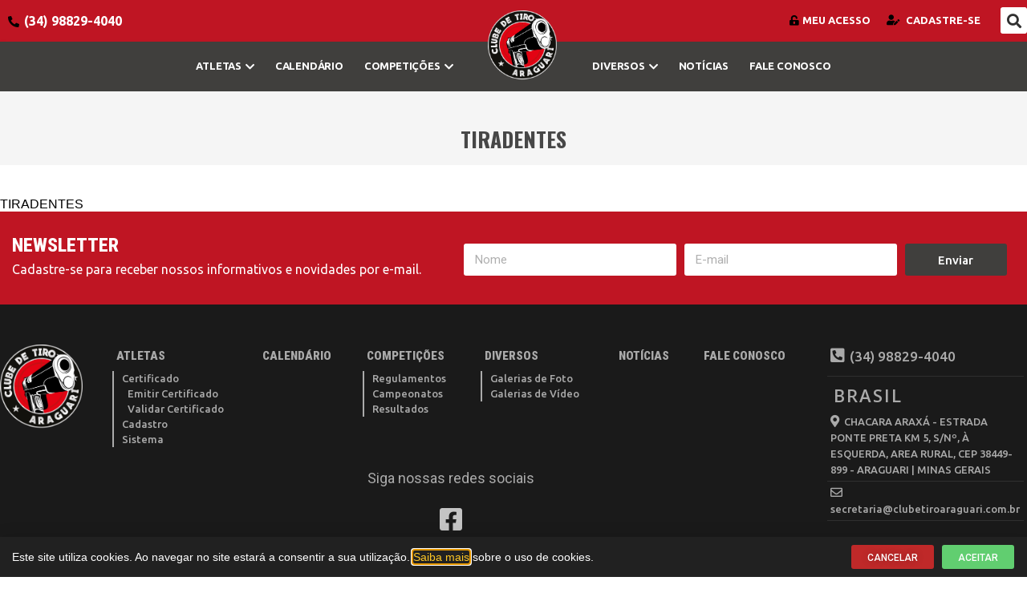

--- FILE ---
content_type: text/html; charset=UTF-8
request_url: https://www.clubetiroaraguari.com.br/calendarios/tiradentes/
body_size: 14886
content:
<!DOCTYPE html>
<html lang="pt-BR" prefix="og: https://ogp.me/ns#">
<head>
	<meta charset="UTF-8">
	<meta name="viewport" content="width=device-width, initial-scale=1.0, viewport-fit=cover" />			<title>
			TIRADENTES - CLUBE DE TIRO ARAGUARI		</title>
		
<!-- Otimização para mecanismos de pesquisa pelo Rank Math - https://rankmath.com/ -->
<meta name="robots" content="index, follow, max-snippet:-1, max-video-preview:-1, max-image-preview:large"/>
<link rel="canonical" href="https://www.clubetiroaraguari.com.br/calendarios/tiradentes/" />
<meta property="og:locale" content="pt_BR" />
<meta property="og:type" content="article" />
<meta property="og:title" content="TIRADENTES - CLUBE DE TIRO ARAGUARI" />
<meta property="og:url" content="https://www.clubetiroaraguari.com.br/calendarios/tiradentes/" />
<meta property="og:site_name" content="CLUBE DE TIRO ARAGUARI" />
<meta name="twitter:card" content="summary_large_image" />
<meta name="twitter:title" content="TIRADENTES - CLUBE DE TIRO ARAGUARI" />
<!-- /Plugin de SEO Rank Math para WordPress -->

<link rel='dns-prefetch' href='//unpkg.com' />
<link rel="alternate" title="oEmbed (JSON)" type="application/json+oembed" href="https://www.clubetiroaraguari.com.br/wp-json/oembed/1.0/embed?url=https%3A%2F%2Fwww.clubetiroaraguari.com.br%2Fcalendarios%2Ftiradentes%2F" />
<link rel="alternate" title="oEmbed (XML)" type="text/xml+oembed" href="https://www.clubetiroaraguari.com.br/wp-json/oembed/1.0/embed?url=https%3A%2F%2Fwww.clubetiroaraguari.com.br%2Fcalendarios%2Ftiradentes%2F&#038;format=xml" />
<style id='wp-img-auto-sizes-contain-inline-css' type='text/css'>
img:is([sizes=auto i],[sizes^="auto," i]){contain-intrinsic-size:3000px 1500px}
/*# sourceURL=wp-img-auto-sizes-contain-inline-css */
</style>
<link rel='stylesheet' id='elementor-shooting-css' href='https://www.clubetiroaraguari.com.br/wp-content/plugins/houseweb-shootingwpplugin/_elementor/assets/css/elementor.css?ver=6.9' type='text/css' media='all' />
<style id='classic-theme-styles-inline-css' type='text/css'>
/*! This file is auto-generated */
.wp-block-button__link{color:#fff;background-color:#32373c;border-radius:9999px;box-shadow:none;text-decoration:none;padding:calc(.667em + 2px) calc(1.333em + 2px);font-size:1.125em}.wp-block-file__button{background:#32373c;color:#fff;text-decoration:none}
/*# sourceURL=/wp-includes/css/classic-themes.min.css */
</style>
<style id='global-styles-inline-css' type='text/css'>
:root{--wp--preset--aspect-ratio--square: 1;--wp--preset--aspect-ratio--4-3: 4/3;--wp--preset--aspect-ratio--3-4: 3/4;--wp--preset--aspect-ratio--3-2: 3/2;--wp--preset--aspect-ratio--2-3: 2/3;--wp--preset--aspect-ratio--16-9: 16/9;--wp--preset--aspect-ratio--9-16: 9/16;--wp--preset--color--black: #000000;--wp--preset--color--cyan-bluish-gray: #abb8c3;--wp--preset--color--white: #ffffff;--wp--preset--color--pale-pink: #f78da7;--wp--preset--color--vivid-red: #cf2e2e;--wp--preset--color--luminous-vivid-orange: #ff6900;--wp--preset--color--luminous-vivid-amber: #fcb900;--wp--preset--color--light-green-cyan: #7bdcb5;--wp--preset--color--vivid-green-cyan: #00d084;--wp--preset--color--pale-cyan-blue: #8ed1fc;--wp--preset--color--vivid-cyan-blue: #0693e3;--wp--preset--color--vivid-purple: #9b51e0;--wp--preset--gradient--vivid-cyan-blue-to-vivid-purple: linear-gradient(135deg,rgb(6,147,227) 0%,rgb(155,81,224) 100%);--wp--preset--gradient--light-green-cyan-to-vivid-green-cyan: linear-gradient(135deg,rgb(122,220,180) 0%,rgb(0,208,130) 100%);--wp--preset--gradient--luminous-vivid-amber-to-luminous-vivid-orange: linear-gradient(135deg,rgb(252,185,0) 0%,rgb(255,105,0) 100%);--wp--preset--gradient--luminous-vivid-orange-to-vivid-red: linear-gradient(135deg,rgb(255,105,0) 0%,rgb(207,46,46) 100%);--wp--preset--gradient--very-light-gray-to-cyan-bluish-gray: linear-gradient(135deg,rgb(238,238,238) 0%,rgb(169,184,195) 100%);--wp--preset--gradient--cool-to-warm-spectrum: linear-gradient(135deg,rgb(74,234,220) 0%,rgb(151,120,209) 20%,rgb(207,42,186) 40%,rgb(238,44,130) 60%,rgb(251,105,98) 80%,rgb(254,248,76) 100%);--wp--preset--gradient--blush-light-purple: linear-gradient(135deg,rgb(255,206,236) 0%,rgb(152,150,240) 100%);--wp--preset--gradient--blush-bordeaux: linear-gradient(135deg,rgb(254,205,165) 0%,rgb(254,45,45) 50%,rgb(107,0,62) 100%);--wp--preset--gradient--luminous-dusk: linear-gradient(135deg,rgb(255,203,112) 0%,rgb(199,81,192) 50%,rgb(65,88,208) 100%);--wp--preset--gradient--pale-ocean: linear-gradient(135deg,rgb(255,245,203) 0%,rgb(182,227,212) 50%,rgb(51,167,181) 100%);--wp--preset--gradient--electric-grass: linear-gradient(135deg,rgb(202,248,128) 0%,rgb(113,206,126) 100%);--wp--preset--gradient--midnight: linear-gradient(135deg,rgb(2,3,129) 0%,rgb(40,116,252) 100%);--wp--preset--font-size--small: 13px;--wp--preset--font-size--medium: 20px;--wp--preset--font-size--large: 36px;--wp--preset--font-size--x-large: 42px;--wp--preset--spacing--20: 0.44rem;--wp--preset--spacing--30: 0.67rem;--wp--preset--spacing--40: 1rem;--wp--preset--spacing--50: 1.5rem;--wp--preset--spacing--60: 2.25rem;--wp--preset--spacing--70: 3.38rem;--wp--preset--spacing--80: 5.06rem;--wp--preset--shadow--natural: 6px 6px 9px rgba(0, 0, 0, 0.2);--wp--preset--shadow--deep: 12px 12px 50px rgba(0, 0, 0, 0.4);--wp--preset--shadow--sharp: 6px 6px 0px rgba(0, 0, 0, 0.2);--wp--preset--shadow--outlined: 6px 6px 0px -3px rgb(255, 255, 255), 6px 6px rgb(0, 0, 0);--wp--preset--shadow--crisp: 6px 6px 0px rgb(0, 0, 0);}:where(.is-layout-flex){gap: 0.5em;}:where(.is-layout-grid){gap: 0.5em;}body .is-layout-flex{display: flex;}.is-layout-flex{flex-wrap: wrap;align-items: center;}.is-layout-flex > :is(*, div){margin: 0;}body .is-layout-grid{display: grid;}.is-layout-grid > :is(*, div){margin: 0;}:where(.wp-block-columns.is-layout-flex){gap: 2em;}:where(.wp-block-columns.is-layout-grid){gap: 2em;}:where(.wp-block-post-template.is-layout-flex){gap: 1.25em;}:where(.wp-block-post-template.is-layout-grid){gap: 1.25em;}.has-black-color{color: var(--wp--preset--color--black) !important;}.has-cyan-bluish-gray-color{color: var(--wp--preset--color--cyan-bluish-gray) !important;}.has-white-color{color: var(--wp--preset--color--white) !important;}.has-pale-pink-color{color: var(--wp--preset--color--pale-pink) !important;}.has-vivid-red-color{color: var(--wp--preset--color--vivid-red) !important;}.has-luminous-vivid-orange-color{color: var(--wp--preset--color--luminous-vivid-orange) !important;}.has-luminous-vivid-amber-color{color: var(--wp--preset--color--luminous-vivid-amber) !important;}.has-light-green-cyan-color{color: var(--wp--preset--color--light-green-cyan) !important;}.has-vivid-green-cyan-color{color: var(--wp--preset--color--vivid-green-cyan) !important;}.has-pale-cyan-blue-color{color: var(--wp--preset--color--pale-cyan-blue) !important;}.has-vivid-cyan-blue-color{color: var(--wp--preset--color--vivid-cyan-blue) !important;}.has-vivid-purple-color{color: var(--wp--preset--color--vivid-purple) !important;}.has-black-background-color{background-color: var(--wp--preset--color--black) !important;}.has-cyan-bluish-gray-background-color{background-color: var(--wp--preset--color--cyan-bluish-gray) !important;}.has-white-background-color{background-color: var(--wp--preset--color--white) !important;}.has-pale-pink-background-color{background-color: var(--wp--preset--color--pale-pink) !important;}.has-vivid-red-background-color{background-color: var(--wp--preset--color--vivid-red) !important;}.has-luminous-vivid-orange-background-color{background-color: var(--wp--preset--color--luminous-vivid-orange) !important;}.has-luminous-vivid-amber-background-color{background-color: var(--wp--preset--color--luminous-vivid-amber) !important;}.has-light-green-cyan-background-color{background-color: var(--wp--preset--color--light-green-cyan) !important;}.has-vivid-green-cyan-background-color{background-color: var(--wp--preset--color--vivid-green-cyan) !important;}.has-pale-cyan-blue-background-color{background-color: var(--wp--preset--color--pale-cyan-blue) !important;}.has-vivid-cyan-blue-background-color{background-color: var(--wp--preset--color--vivid-cyan-blue) !important;}.has-vivid-purple-background-color{background-color: var(--wp--preset--color--vivid-purple) !important;}.has-black-border-color{border-color: var(--wp--preset--color--black) !important;}.has-cyan-bluish-gray-border-color{border-color: var(--wp--preset--color--cyan-bluish-gray) !important;}.has-white-border-color{border-color: var(--wp--preset--color--white) !important;}.has-pale-pink-border-color{border-color: var(--wp--preset--color--pale-pink) !important;}.has-vivid-red-border-color{border-color: var(--wp--preset--color--vivid-red) !important;}.has-luminous-vivid-orange-border-color{border-color: var(--wp--preset--color--luminous-vivid-orange) !important;}.has-luminous-vivid-amber-border-color{border-color: var(--wp--preset--color--luminous-vivid-amber) !important;}.has-light-green-cyan-border-color{border-color: var(--wp--preset--color--light-green-cyan) !important;}.has-vivid-green-cyan-border-color{border-color: var(--wp--preset--color--vivid-green-cyan) !important;}.has-pale-cyan-blue-border-color{border-color: var(--wp--preset--color--pale-cyan-blue) !important;}.has-vivid-cyan-blue-border-color{border-color: var(--wp--preset--color--vivid-cyan-blue) !important;}.has-vivid-purple-border-color{border-color: var(--wp--preset--color--vivid-purple) !important;}.has-vivid-cyan-blue-to-vivid-purple-gradient-background{background: var(--wp--preset--gradient--vivid-cyan-blue-to-vivid-purple) !important;}.has-light-green-cyan-to-vivid-green-cyan-gradient-background{background: var(--wp--preset--gradient--light-green-cyan-to-vivid-green-cyan) !important;}.has-luminous-vivid-amber-to-luminous-vivid-orange-gradient-background{background: var(--wp--preset--gradient--luminous-vivid-amber-to-luminous-vivid-orange) !important;}.has-luminous-vivid-orange-to-vivid-red-gradient-background{background: var(--wp--preset--gradient--luminous-vivid-orange-to-vivid-red) !important;}.has-very-light-gray-to-cyan-bluish-gray-gradient-background{background: var(--wp--preset--gradient--very-light-gray-to-cyan-bluish-gray) !important;}.has-cool-to-warm-spectrum-gradient-background{background: var(--wp--preset--gradient--cool-to-warm-spectrum) !important;}.has-blush-light-purple-gradient-background{background: var(--wp--preset--gradient--blush-light-purple) !important;}.has-blush-bordeaux-gradient-background{background: var(--wp--preset--gradient--blush-bordeaux) !important;}.has-luminous-dusk-gradient-background{background: var(--wp--preset--gradient--luminous-dusk) !important;}.has-pale-ocean-gradient-background{background: var(--wp--preset--gradient--pale-ocean) !important;}.has-electric-grass-gradient-background{background: var(--wp--preset--gradient--electric-grass) !important;}.has-midnight-gradient-background{background: var(--wp--preset--gradient--midnight) !important;}.has-small-font-size{font-size: var(--wp--preset--font-size--small) !important;}.has-medium-font-size{font-size: var(--wp--preset--font-size--medium) !important;}.has-large-font-size{font-size: var(--wp--preset--font-size--large) !important;}.has-x-large-font-size{font-size: var(--wp--preset--font-size--x-large) !important;}
:where(.wp-block-post-template.is-layout-flex){gap: 1.25em;}:where(.wp-block-post-template.is-layout-grid){gap: 1.25em;}
:where(.wp-block-term-template.is-layout-flex){gap: 1.25em;}:where(.wp-block-term-template.is-layout-grid){gap: 1.25em;}
:where(.wp-block-columns.is-layout-flex){gap: 2em;}:where(.wp-block-columns.is-layout-grid){gap: 2em;}
:root :where(.wp-block-pullquote){font-size: 1.5em;line-height: 1.6;}
/*# sourceURL=global-styles-inline-css */
</style>
<link rel='stylesheet' id='swiper-css-css' href='https://unpkg.com/swiper/swiper-bundle.min.css?ver=6.9' type='text/css' media='all' />
<link rel='stylesheet' id='api-css-css' href='https://www.clubetiroaraguari.com.br/wp-content/plugins/houseweb-shootingwpplugin/_API/assets/css/api.css?v=4.0.17&#038;ver=6.9' type='text/css' media='all' />
<link rel='stylesheet' id='fontawesome-01-css' href='https://www.clubetiroaraguari.com.br/wp-content/plugins/elementor/assets/lib/font-awesome/css/fontawesome.min.css?ver=6.9' type='text/css' media='all' />
<link rel='stylesheet' id='fontawesome-02-css' href='https://www.clubetiroaraguari.com.br/wp-content/plugins/elementor/assets/lib/font-awesome/css/regular.min.css?ver=6.9' type='text/css' media='all' />
<link rel='stylesheet' id='fontawesome-03-css' href='https://www.clubetiroaraguari.com.br/wp-content/plugins/elementor/assets/lib/font-awesome/css/solid.min.css?ver=6.9' type='text/css' media='all' />
<link rel='stylesheet' id='e-animation-fadeInUp-css' href='https://www.clubetiroaraguari.com.br/wp-content/plugins/elementor/assets/lib/animations/styles/fadeInUp.min.css?ver=3.34.0' type='text/css' media='all' />
<link rel='stylesheet' id='elementor-frontend-css' href='https://www.clubetiroaraguari.com.br/wp-content/plugins/elementor/assets/css/frontend.min.css?ver=3.34.0' type='text/css' media='all' />
<style id='elementor-frontend-inline-css' type='text/css'>
.elementor-kit-689{--e-global-color-primary:#6EC1E4;--e-global-color-secondary:#54595F;--e-global-color-text:#7A7A7A;--e-global-color-accent:#61CE70;--e-global-color-594557d6:#4054B2;--e-global-color-7e5c68bc:#23A455;--e-global-color-1165c0e2:#000;--e-global-color-550fc232:#FFF;--e-global-color-75210238:#4E4E4E;--e-global-typography-primary-font-family:"Roboto";--e-global-typography-primary-font-weight:600;--e-global-typography-secondary-font-family:"Roboto Slab";--e-global-typography-secondary-font-weight:400;--e-global-typography-text-font-family:"Roboto";--e-global-typography-text-font-weight:400;--e-global-typography-accent-font-family:"Roboto";--e-global-typography-accent-font-weight:500;}.elementor-kit-689 e-page-transition{background-color:#FFBC7D;}.elementor-section.elementor-section-boxed > .elementor-container{max-width:1350px;}.e-con{--container-max-width:1350px;}.elementor-widget:not(:last-child){margin-block-end:20px;}.elementor-element{--widgets-spacing:20px 20px;--widgets-spacing-row:20px;--widgets-spacing-column:20px;}{}.titulo-cabecalho{display:var(--page-title-display);}@media(max-width:1024px){.elementor-section.elementor-section-boxed > .elementor-container{max-width:1024px;}.e-con{--container-max-width:1024px;}}@media(max-width:767px){.elementor-section.elementor-section-boxed > .elementor-container{max-width:767px;}.e-con{--container-max-width:767px;}}/* Start custom CSS *//*! normalize.css v3.0.3 | MIT License | github.com/necolas/normalize.css */html{font-family:sans-serif;-ms-text-size-adjust:100%;-webkit-text-size-adjust:100%}body{margin:0}article,aside,details,figcaption,figure,footer,header,hgroup,main,menu,nav,section,summary{display:block}audio,canvas,progress,video{display:inline-block;vertical-align:baseline}audio:not([controls]){display:none;height:0}[hidden],template{display:none}a{background-color:transparent}a:active,a:hover{outline:0}abbr[title]{border-bottom:1px dotted}b,strong{font-weight:bold}dfn{font-style:italic}mark{background:#ff0;color:#000}small{font-size:80%}sub,sup{font-size:75%;line-height:0;position:relative;vertical-align:baseline}sup{top:-0.5em}sub{bottom:-0.25em}img{border:0}svg:not(:root){overflow:hidden}figure{margin:1em 40px}hr{box-sizing:content-box;height:0}pre{overflow:auto}code,kbd,pre,samp{font-family:monospace,monospace;font-size:1em}button,input,optgroup,select,textarea{color:inherit;font:inherit;margin:0}button{overflow:visible}button,select{text-transform:none}button,html input[type="button"],input[type="reset"],input[type="submit"]{-webkit-appearance:button;cursor:pointer}button[disabled],html input[disabled]{cursor:default}button::-moz-focus-inner,input::-moz-focus-inner{border:0;padding:0}input{line-height:normal}input[type="checkbox"],input[type="radio"]{box-sizing:border-box;padding:0}input[type="number"]::-webkit-inner-spin-button,input[type="number"]::-webkit-outer-spin-button{height:auto}input[type="search"]{-webkit-appearance:textfield;box-sizing:content-box}input[type="search"]::-webkit-search-cancel-button,input[type="search"]::-webkit-search-decoration{-webkit-appearance:none}fieldset{border:1px solid #c0c0c0;margin:0 2px;padding:.35em .625em .75em}legend{border:0;padding:0}textarea{overflow:auto}optgroup{font-weight:bold}table{border-collapse:collapse;border-spacing:0}td,th{padding:0}html,body{-webkit-box-sizing:border-box;-moz-box-sizing:border-box;box-sizing:border-box;font-family:arial;width:100%;height:100%;margin:0}*,*:before,*:after{-webkit-box-sizing:inherit;-moz-box-sizing:inherit;box-sizing:inherit}a{color:#333;text-decoration:none}a:hover,a:focus{color:#333}figure,h1,h2,h3,h4,h5,h6,p{margin:0;padding:0}figure{font-size:0}.clearfix{clear:both}.clearfix:after,.clearfix:before{content:"";display:table;clear:both}.clear{clear:both}html,body{margin:0;padding:0;width:100%;background:#fff;overflow-y:inherit;height:auto !important;}

.barra-interna {background:#f5f5f5;}
.barra-interna .centro h1 {color:#333;}/* End custom CSS */
.elementor-8843 .elementor-element.elementor-element-12953bd6:not(.elementor-motion-effects-element-type-background), .elementor-8843 .elementor-element.elementor-element-12953bd6 > .elementor-motion-effects-container > .elementor-motion-effects-layer{background-color:#212121;}.elementor-8843 .elementor-element.elementor-element-12953bd6{transition:background 0.3s, border 0.3s, border-radius 0.3s, box-shadow 0.3s;padding:10px 15px 10px 15px;}.elementor-8843 .elementor-element.elementor-element-12953bd6 > .elementor-background-overlay{transition:background 0.3s, border-radius 0.3s, opacity 0.3s;}.elementor-bc-flex-widget .elementor-8843 .elementor-element.elementor-element-60b01794.elementor-column .elementor-widget-wrap{align-items:center;}.elementor-8843 .elementor-element.elementor-element-60b01794.elementor-column.elementor-element[data-element_type="column"] > .elementor-widget-wrap.elementor-element-populated{align-content:center;align-items:center;}.elementor-8843 .elementor-element.elementor-element-7a3ac37f.elementor-column > .elementor-widget-wrap{justify-content:flex-end;}.elementor-widget-button .elementor-button{background-color:var( --e-global-color-accent );font-family:var( --e-global-typography-accent-font-family ), Sans-serif;font-weight:var( --e-global-typography-accent-font-weight );}.elementor-8843 .elementor-element.elementor-element-29984415 .elementor-button{background-color:#BF2929;font-size:12px;text-shadow:0px 0px 10px rgba(0,0,0,0.3);padding:10px 20px 08px 20px;}.elementor-8843 .elementor-element.elementor-element-29984415{width:initial;max-width:initial;}.elementor-8843 .elementor-element.elementor-element-492fb4b1{width:initial;max-width:initial;}.elementor-8843 .elementor-element.elementor-element-492fb4b1 > .elementor-widget-container{margin:0px 0px 0px 10px;}.elementor-8843 .elementor-element.elementor-element-492fb4b1 .elementor-button{font-size:12px;padding:10px 20px 8px 20px;}#elementor-popup-modal-8843 .dialog-widget-content{animation-duration:1.2s;box-shadow:2px 8px 23px 3px rgba(0,0,0,0.2);}#elementor-popup-modal-8843 .dialog-message{width:100vw;height:auto;}#elementor-popup-modal-8843{justify-content:flex-start;align-items:flex-end;}@media(max-width:767px){.elementor-8843 .elementor-element.elementor-element-7a3ac37f.elementor-column > .elementor-widget-wrap{justify-content:center;}.elementor-8843 .elementor-element.elementor-element-7a3ac37f > .elementor-element-populated{margin:20px 0px 0px 0px;--e-column-margin-right:0px;--e-column-margin-left:0px;}}@media(min-width:768px){.elementor-8843 .elementor-element.elementor-element-60b01794{width:77.452%;}.elementor-8843 .elementor-element.elementor-element-7a3ac37f{width:22.472%;}}/* Start custom CSS for shortcode, class: .elementor-element-6c456649 */.elementor-8843 .elementor-element.elementor-element-6c456649 {color:#fff;font-size:14px;line-height:23px;}
.elementor-8843 .elementor-element.elementor-element-6c456649 a {color:#FEC726;}/* End custom CSS */
.elementor-1641 .elementor-element.elementor-element-42e40068:not(.elementor-motion-effects-element-type-background), .elementor-1641 .elementor-element.elementor-element-42e40068 > .elementor-motion-effects-container > .elementor-motion-effects-layer{background-color:#BF1523;}.elementor-1641 .elementor-element.elementor-element-42e40068{transition:background 0.3s, border 0.3s, border-radius 0.3s, box-shadow 0.3s;padding:5px 0px 5px 0px;}.elementor-1641 .elementor-element.elementor-element-42e40068 > .elementor-background-overlay{transition:background 0.3s, border-radius 0.3s, opacity 0.3s;}.elementor-1641 .elementor-element.elementor-element-4e8dff94 > .elementor-widget-wrap > .elementor-widget:not(.elementor-widget__width-auto):not(.elementor-widget__width-initial):not(:last-child):not(.elementor-absolute){margin-bottom:0px;}.elementor-1641 .elementor-element.elementor-element-4e8dff94 > .elementor-element-populated{margin:0px 0px 0px 0px;--e-column-margin-right:0px;--e-column-margin-left:0px;padding:0px 0px 0px 0px;}.elementor-widget-icone-texto .texto-icone-total a i{color:var( --e-global-color-primary );}.elementor-widget-icone-texto .texto-icone-total div i{color:var( --e-global-color-primary );}.elementor-widget-icone-texto .texto-icone-total a:hover i{color:var( --e-global-color-primary );}.elementor-widget-icone-texto .texto-icone-total div:hover i{color:var( --e-global-color-primary );}.elementor-widget-icone-texto .texto-icone-total a{color:var( --e-global-color-primary );}.elementor-widget-icone-texto .texto-icone-total div{color:var( --e-global-color-primary );}.elementor-widget-icone-texto{font-family:var( --e-global-typography-primary-font-family ), Sans-serif;font-weight:var( --e-global-typography-primary-font-weight );}.elementor-widget-icone-texto .texto-icone-total a:hover{color:var( --e-global-color-primary );}.elementor-widget-icone-texto .texto-icone-total div:hover{color:var( --e-global-color-primary );}.elementor-1641 .elementor-element.elementor-element-613a8203 > .elementor-widget-container{margin:00px 0px 0px 0px;padding:0px 0px 0px 0px;}.elementor-1641 .elementor-element.elementor-element-613a8203 .texto-icone-total{justify-content:left;}.elementor-1641 .elementor-element.elementor-element-613a8203 .texto-icone-total a{padding:5px 7px;color:#FFFFFF;}.elementor-1641 .elementor-element.elementor-element-613a8203 .texto-icone-total div{padding:5px 7px;color:#FFFFFF;}.elementor-1641 .elementor-element.elementor-element-613a8203 .txt-ico{padding:12px 10px 12px 10px !important;}.elementor-1641 .elementor-element.elementor-element-613a8203 .txt-ico .submenu{margin-top:12px !important;}.elementor-1641 .elementor-element.elementor-element-613a8203 .texto-icone-total a i{color:#000000;font-size:14px;margin-right:6px;}.elementor-1641 .elementor-element.elementor-element-613a8203 .texto-icone-total div i{color:#000000;font-size:14px;margin-right:6px;}.elementor-1641 .elementor-element.elementor-element-613a8203 .texto-icone-total a:hover i{color:#FFFFFF;}.elementor-1641 .elementor-element.elementor-element-613a8203 .texto-icone-total div:hover i{color:#FFFFFF;}.elementor-1641 .elementor-element.elementor-element-613a8203{font-family:"Ubuntu", Sans-serif;font-size:16px;font-weight:600;}.elementor-1641 .elementor-element.elementor-element-613a8203 .texto-icone-total a:hover{color:#FFFFFF;}.elementor-1641 .elementor-element.elementor-element-613a8203 .texto-icone-total div:hover{color:#FFFFFF;}.elementor-1641 .elementor-element.elementor-element-6c4c6cad.elementor-column > .elementor-widget-wrap{justify-content:flex-end;}.elementor-1641 .elementor-element.elementor-element-6c4c6cad > .elementor-widget-wrap > .elementor-widget:not(.elementor-widget__width-auto):not(.elementor-widget__width-initial):not(:last-child):not(.elementor-absolute){margin-bottom:0px;}.elementor-1641 .elementor-element.elementor-element-6c4c6cad > .elementor-element-populated{margin:0px 0px 0px 0px;--e-column-margin-right:0px;--e-column-margin-left:0px;padding:0px 0px 0px 0px;}.elementor-1641 .elementor-element.elementor-element-63f9bbff{width:initial;max-width:initial;font-family:"Ubuntu", Sans-serif;font-size:13px;font-weight:700;text-transform:uppercase;}.elementor-1641 .elementor-element.elementor-element-63f9bbff > .elementor-widget-container{margin:0px 0px 0px 0px;padding:0px 0px 0px 0px;}.elementor-1641 .elementor-element.elementor-element-63f9bbff .texto-icone-total{justify-content:flex-end;}.elementor-1641 .elementor-element.elementor-element-63f9bbff .texto-icone-total a{padding:5px 12px;color:#FFFFFF;}.elementor-1641 .elementor-element.elementor-element-63f9bbff .texto-icone-total div{padding:5px 12px;color:#FFFFFF;}.elementor-1641 .elementor-element.elementor-element-63f9bbff .txt-ico{padding:13px 10px 13px 10px !important;}.elementor-1641 .elementor-element.elementor-element-63f9bbff .txt-ico .submenu{margin-top:13px !important;}.elementor-1641 .elementor-element.elementor-element-63f9bbff .texto-icone-total a i{color:#000000;font-size:13px;margin-right:5px;}.elementor-1641 .elementor-element.elementor-element-63f9bbff .texto-icone-total div i{color:#000000;font-size:13px;margin-right:5px;}.elementor-1641 .elementor-element.elementor-element-63f9bbff .texto-icone-total a:hover i{color:#FFFFFF;}.elementor-1641 .elementor-element.elementor-element-63f9bbff .texto-icone-total div:hover i{color:#FFFFFF;}.elementor-1641 .elementor-element.elementor-element-63f9bbff .texto-icone-total a:hover{color:#FFFFFF;}.elementor-1641 .elementor-element.elementor-element-63f9bbff .texto-icone-total div:hover{color:#FFFFFF;}.elementor-widget-search-form input[type="search"].elementor-search-form__input{font-family:var( --e-global-typography-text-font-family ), Sans-serif;font-weight:var( --e-global-typography-text-font-weight );}.elementor-widget-search-form .elementor-search-form__input,
					.elementor-widget-search-form .elementor-search-form__icon,
					.elementor-widget-search-form .elementor-lightbox .dialog-lightbox-close-button,
					.elementor-widget-search-form .elementor-lightbox .dialog-lightbox-close-button:hover,
					.elementor-widget-search-form.elementor-search-form--skin-full_screen input[type="search"].elementor-search-form__input{color:var( --e-global-color-text );fill:var( --e-global-color-text );}.elementor-widget-search-form .elementor-search-form__submit{font-family:var( --e-global-typography-text-font-family ), Sans-serif;font-weight:var( --e-global-typography-text-font-weight );background-color:var( --e-global-color-secondary );}.elementor-1641 .elementor-element.elementor-element-21035e1f{width:initial;max-width:initial;}.elementor-1641 .elementor-element.elementor-element-21035e1f > .elementor-widget-container{margin:4px 0px 0px 15px;}.elementor-1641 .elementor-element.elementor-element-21035e1f .elementor-search-form{text-align:right;}.elementor-1641 .elementor-element.elementor-element-21035e1f .elementor-search-form__toggle{--e-search-form-toggle-size:33px;--e-search-form-toggle-color:#303030;--e-search-form-toggle-background-color:#FFFFFF;}.elementor-1641 .elementor-element.elementor-element-21035e1f.elementor-search-form--skin-full_screen .elementor-search-form__container{background-color:rgba(19, 19, 19, 0.94);}.elementor-1641 .elementor-element.elementor-element-21035e1f .elementor-search-form__input,
					.elementor-1641 .elementor-element.elementor-element-21035e1f .elementor-search-form__icon,
					.elementor-1641 .elementor-element.elementor-element-21035e1f .elementor-lightbox .dialog-lightbox-close-button,
					.elementor-1641 .elementor-element.elementor-element-21035e1f .elementor-lightbox .dialog-lightbox-close-button:hover,
					.elementor-1641 .elementor-element.elementor-element-21035e1f.elementor-search-form--skin-full_screen input[type="search"].elementor-search-form__input{color:#FFFFFF;fill:#FFFFFF;}.elementor-1641 .elementor-element.elementor-element-21035e1f:not(.elementor-search-form--skin-full_screen) .elementor-search-form__container{border-color:#6F6F6F;border-width:0px 0px 1px 0px;border-radius:0px;}.elementor-1641 .elementor-element.elementor-element-21035e1f.elementor-search-form--skin-full_screen input[type="search"].elementor-search-form__input{border-color:#6F6F6F;border-width:0px 0px 1px 0px;border-radius:0px;}.elementor-1641 .elementor-element.elementor-element-4b7a5919 > .elementor-container > .elementor-column > .elementor-widget-wrap{align-content:flex-start;align-items:flex-start;}.elementor-1641 .elementor-element.elementor-element-4b7a5919:not(.elementor-motion-effects-element-type-background), .elementor-1641 .elementor-element.elementor-element-4b7a5919 > .elementor-motion-effects-container > .elementor-motion-effects-layer{background-color:#403F3D;}.elementor-1641 .elementor-element.elementor-element-4b7a5919{box-shadow:0px 2px 5px 1px rgba(0, 0, 0, 0.06);transition:background 0.3s, border 0.3s, border-radius 0.3s, box-shadow 0.3s;padding:5px 0px 5px 0px;}.elementor-1641 .elementor-element.elementor-element-4b7a5919 > .elementor-background-overlay{transition:background 0.3s, border-radius 0.3s, opacity 0.3s;}.elementor-widget-menu .nav-items > .nav-item > .nav-link{color:var( --e-global-color-primary );font-family:var( --e-global-typography-primary-font-family ), Sans-serif;font-weight:var( --e-global-typography-primary-font-weight );}.elementor-widget-menu .nav-items > .nav-item:hover > .nav-link{color:var( --e-global-color-primary );background-color:var( --e-global-color-primary );}.elementor-widget-menu .nav-items > .nav-item > .nav-expand-content > .nav-item .nav-link{font-family:var( --e-global-typography-secondary-font-family ), Sans-serif;font-weight:var( --e-global-typography-secondary-font-weight );}.elementor-widget-menu .nav-items > .nav-item > .nav-expand-content > .nav-item > .nav-link{color:var( --e-global-color-primary );background-color:var( --e-global-color-primary );}.elementor-widget-menu .nav-items > .nav-item > .nav-expand-content > .nav-item:hover > .nav-link{color:var( --e-global-color-primary );background-color:var( --e-global-color-primary );}.elementor-widget-menu .nav-responsivo .botaoResponsivo .hamburger-menu{background:var( --e-global-color-primary );}.elementor-widget-menu .nav-responsivo .botaoResponsivo .hamburger-menu:before{background:var( --e-global-color-primary );}.elementor-widget-menu .nav-responsivo .botaoResponsivo .hamburger-menu:after{background:var( --e-global-color-primary );}.elementor-widget-menu .nav-responsivo{background:var( --e-global-color-primary );}.elementor-widget-menu .menu_total_aberto > li > a{font-family:var( --e-global-typography-primary-font-family ), Sans-serif;font-weight:var( --e-global-typography-primary-font-weight );color:var( --e-global-color-primary );}.elementor-widget-menu .menu_total_aberto > li > .sub-menu > li a{font-family:var( --e-global-typography-secondary-font-family ), Sans-serif;font-weight:var( --e-global-typography-secondary-font-weight );}.elementor-widget-menu .menu_total_aberto > li > .sub-menu > li > a{color:var( --e-global-color-primary );}.elementor-widget-menu .menu_total_aberto > li > .sub-menu > li > .sub-menu > li > a{color:var( --e-global-color-primary );}.elementor-widget-menu .menu_total_aberto > li > .sub-menu{border-color:var( --e-global-color-primary );}.elementor-widget-menu .menu_total_aberto > li > .sub-menu > li > .sub-menu{border-color:var( --e-global-color-primary );}.elementor-1641 .elementor-element.elementor-element-349e1790 > .elementor-widget-container{margin:0px 0px 0px 0px;padding:0px 0px 0px 0px;}.elementor-1641 .elementor-element.elementor-element-349e1790{z-index:99999;}.elementor-1641 .elementor-element.elementor-element-349e1790 .nav-items .logo{margin:0 31px;margin-top:-44px;width:86px;}.elementor-1641 .elementor-element.elementor-element-349e1790 .nav-items > .nav-item > .nav-link{color:#FFFFFF;font-family:"Ubuntu", Sans-serif;font-size:13px;font-weight:600;text-transform:uppercase;letter-spacing:-0.2px;padding:16px 13px;}.elementor-1641 .elementor-element.elementor-element-349e1790 .nav-items > .nav-item:hover > .nav-link{color:#2A2A2A;background-color:#FFFFFF;}.elementor-1641 .elementor-element.elementor-element-349e1790 .nav-items > .nav-item > .nav-expand-content > .nav-item .nav-link{font-family:"Ubuntu", Sans-serif;font-size:13px;font-weight:600;text-transform:uppercase;line-height:20px;padding:7px 10px;}.elementor-1641 .elementor-element.elementor-element-349e1790 .nav-drill .nav-items > .nav-item > .nav-expand-content{top:51px;}.elementor-1641 .elementor-element.elementor-element-349e1790 .nav-drill .nav-items > .nav-item > .nav-expand-content > .nav-item > .nav-expand-content{top:0;}.elementor-1641 .elementor-element.elementor-element-349e1790 .nav-items > .nav-item > .nav-expand-content > .nav-item > .nav-link{padding:7px 10px;color:#2A2A2A;background-color:#FFFFFF;}.elementor-1641 .elementor-element.elementor-element-349e1790 .nav-items > .nav-item > .nav-expand-content > .nav-item:hover > .nav-link{color:#FFFFFF;background-color:#4F4F4F;}.elementor-1641 .elementor-element.elementor-element-349e1790 .nav-responsivo .botaoResponsivo .hamburger-menu{background:#FFFFFF;}.elementor-1641 .elementor-element.elementor-element-349e1790 .nav-responsivo .botaoResponsivo .hamburger-menu:before{background:#FFFFFF;}.elementor-1641 .elementor-element.elementor-element-349e1790 .nav-responsivo .botaoResponsivo .hamburger-menu:after{background:#FFFFFF;}.elementor-1641 .elementor-element.elementor-element-349e1790 .nav-responsivo{background:#000000 !important;padding:11px 11px 11px 11px !important;}.elementor-1641 .elementor-element.elementor-element-6955b7be:not(.elementor-motion-effects-element-type-background), .elementor-1641 .elementor-element.elementor-element-6955b7be > .elementor-motion-effects-container > .elementor-motion-effects-layer{background-color:#F5F5F5;}.elementor-1641 .elementor-element.elementor-element-6955b7be{transition:background 0.3s, border 0.3s, border-radius 0.3s, box-shadow 0.3s;margin-top:0px;margin-bottom:40px;}.elementor-1641 .elementor-element.elementor-element-6955b7be > .elementor-background-overlay{transition:background 0.3s, border-radius 0.3s, opacity 0.3s;}.elementor-1641 .elementor-element.elementor-element-1db2602e > .elementor-widget-wrap > .elementor-widget:not(.elementor-widget__width-auto):not(.elementor-widget__width-initial):not(:last-child):not(.elementor-absolute){margin-bottom:0px;}.elementor-1641 .elementor-element.elementor-element-6ac8dbc{--spacer-size:34px;}.elementor-widget-theme-page-title .elementor-heading-title{font-family:var( --e-global-typography-primary-font-family ), Sans-serif;font-weight:var( --e-global-typography-primary-font-weight );color:var( --e-global-color-primary );}.elementor-1641 .elementor-element.elementor-element-caa03f0 > .elementor-widget-container{margin:0px 0px 7px 0px;}.elementor-1641 .elementor-element.elementor-element-caa03f0{text-align:center;}.elementor-1641 .elementor-element.elementor-element-caa03f0 .elementor-heading-title{font-family:"Oswald", Sans-serif;font-size:26px;font-weight:700;text-transform:uppercase;line-height:1.2em;color:#474747;}.elementor-widget-heading .elementor-heading-title{font-family:var( --e-global-typography-primary-font-family ), Sans-serif;font-weight:var( --e-global-typography-primary-font-weight );color:var( --e-global-color-primary );}.elementor-1641 .elementor-element.elementor-element-612c84eb > .elementor-widget-container{margin:0px 0px 10px 0px;}.elementor-1641 .elementor-element.elementor-element-612c84eb{text-align:center;}.elementor-1641 .elementor-element.elementor-element-612c84eb .elementor-heading-title{font-family:"Ubuntu", Sans-serif;font-size:16px;font-weight:400;color:#989898;}.elementor-1641{padding:0px 0px 0px 0px;}.elementor-theme-builder-content-area{height:400px;}.elementor-location-header:before, .elementor-location-footer:before{content:"";display:table;clear:both;}@media(max-width:1024px){.elementor-1641 .elementor-element.elementor-element-42e40068{margin-top:0px;margin-bottom:0px;padding:0px 0px 0px 0px;}.elementor-1641 .elementor-element.elementor-element-4b7a5919{padding:0px 0px 0px 0px;}.elementor-1641 .elementor-element.elementor-element-349e1790 .nav-items .logo{margin-top:1px;width:64px;}}@media(max-width:767px){.elementor-1641 .elementor-element.elementor-element-42e40068{padding:0px 0px 0px 0px;}.elementor-1641 .elementor-element.elementor-element-63f9bbff > .elementor-widget-container{margin:0px 0px 0px 0px;padding:0px 0px 0px 0px;}.elementor-1641 .elementor-element.elementor-element-63f9bbff .texto-icone-total a{padding:5px 15px;}.elementor-1641 .elementor-element.elementor-element-63f9bbff .texto-icone-total div{padding:5px 15px;}.elementor-1641 .elementor-element.elementor-element-4b7a5919{margin-top:0px;margin-bottom:0px;padding:0px 0px 0px 0px;}.elementor-1641 .elementor-element.elementor-element-333675fa > .elementor-widget-wrap > .elementor-widget:not(.elementor-widget__width-auto):not(.elementor-widget__width-initial):not(:last-child):not(.elementor-absolute){margin-bottom:0px;}.elementor-1641 .elementor-element.elementor-element-333675fa > .elementor-element-populated{margin:0px 0px 0px 0px;--e-column-margin-right:0px;--e-column-margin-left:0px;padding:0px 0px 0px 0px;}.elementor-1641 .elementor-element.elementor-element-349e1790 > .elementor-widget-container{margin:0px 0px 0px 0px;padding:0px 0px 0px 0px;}.elementor-1641 .elementor-element.elementor-element-349e1790 .nav-items .logo{margin-top:7px;width:45px;}}/* Start custom CSS for menu, class: .elementor-element-349e1790 */.menu-fixo.elementor-sticky--effects {background:#f7f7f7;margin-top:0;transition:background-color 0.3s ease-out 0s;}
.menu-fixo.elementor-sticky--effects .logo {display:none;}
.menu-fixo.elementor-sticky--effects .menu-total-elementor .container-topo .menu-topo &gt; li &gt; a.cor-menu-primario {color:#333;}
.menu-fixo.elementor-sticky--effects .container-topo-01 {padding-right: 0 !important;}
.menu-fixo.elementor-sticky--effects .container-topo-02 {padding-left: 0 !important;}
.elementor-sticky--active .elementor-widget-container .nav-drill .alinhamento_menu_right .nav-items {justify-content:center !important;}/* End custom CSS */
.elementor-922 .elementor-element.elementor-element-1d8c22b7:not(.elementor-motion-effects-element-type-background), .elementor-922 .elementor-element.elementor-element-1d8c22b7 > .elementor-motion-effects-container > .elementor-motion-effects-layer{background-color:#BF1523;}.elementor-922 .elementor-element.elementor-element-1d8c22b7{transition:background 0.3s, border 0.3s, border-radius 0.3s, box-shadow 0.3s;padding:30px 15px 15px 15px;}.elementor-922 .elementor-element.elementor-element-1d8c22b7 > .elementor-background-overlay{transition:background 0.3s, border-radius 0.3s, opacity 0.3s;}.elementor-922 .elementor-element.elementor-element-70b59c51 > .elementor-widget-wrap > .elementor-widget:not(.elementor-widget__width-auto):not(.elementor-widget__width-initial):not(:last-child):not(.elementor-absolute){margin-bottom:0px;}.elementor-922 .elementor-element.elementor-element-70b59c51 > .elementor-element-populated{padding:0px 0px 0px 0px;}.elementor-widget-heading .elementor-heading-title{font-family:var( --e-global-typography-primary-font-family ), Sans-serif;font-weight:var( --e-global-typography-primary-font-weight );color:var( --e-global-color-primary );}.elementor-922 .elementor-element.elementor-element-b00c6bb > .elementor-widget-container{margin:0px 0px 06px 0px;}.elementor-922 .elementor-element.elementor-element-b00c6bb .elementor-heading-title{font-family:"Roboto Condensed", Sans-serif;font-weight:800;color:#FFFFFF;}.elementor-widget-text-editor{color:var( --e-global-color-text );font-family:var( --e-global-typography-text-font-family ), Sans-serif;font-weight:var( --e-global-typography-text-font-weight );}.elementor-widget-text-editor.elementor-drop-cap-view-stacked .elementor-drop-cap{background-color:var( --e-global-color-primary );}.elementor-widget-text-editor.elementor-drop-cap-view-framed .elementor-drop-cap, .elementor-widget-text-editor.elementor-drop-cap-view-default .elementor-drop-cap{color:var( --e-global-color-primary );border-color:var( --e-global-color-primary );}.elementor-922 .elementor-element.elementor-element-2881468{color:#FFFFFF;font-family:"Ubuntu", Sans-serif;}.elementor-widget-form .elementor-field-group > label, .elementor-widget-form .elementor-field-subgroup label{color:var( --e-global-color-text );}.elementor-widget-form .elementor-field-group > label{font-family:var( --e-global-typography-text-font-family ), Sans-serif;font-weight:var( --e-global-typography-text-font-weight );}.elementor-widget-form .elementor-field-type-html{color:var( --e-global-color-text );font-family:var( --e-global-typography-text-font-family ), Sans-serif;font-weight:var( --e-global-typography-text-font-weight );}.elementor-widget-form .elementor-field-group .elementor-field{color:var( --e-global-color-text );}.elementor-widget-form .elementor-field-group .elementor-field, .elementor-widget-form .elementor-field-subgroup label{font-family:var( --e-global-typography-text-font-family ), Sans-serif;font-weight:var( --e-global-typography-text-font-weight );}.elementor-widget-form .elementor-button{font-family:var( --e-global-typography-accent-font-family ), Sans-serif;font-weight:var( --e-global-typography-accent-font-weight );}.elementor-widget-form .e-form__buttons__wrapper__button-next{background-color:var( --e-global-color-accent );}.elementor-widget-form .elementor-button[type="submit"]{background-color:var( --e-global-color-accent );}.elementor-widget-form .e-form__buttons__wrapper__button-previous{background-color:var( --e-global-color-accent );}.elementor-widget-form .elementor-message{font-family:var( --e-global-typography-text-font-family ), Sans-serif;font-weight:var( --e-global-typography-text-font-weight );}.elementor-widget-form .e-form__indicators__indicator, .elementor-widget-form .e-form__indicators__indicator__label{font-family:var( --e-global-typography-accent-font-family ), Sans-serif;font-weight:var( --e-global-typography-accent-font-weight );}.elementor-widget-form{--e-form-steps-indicator-inactive-primary-color:var( --e-global-color-text );--e-form-steps-indicator-active-primary-color:var( --e-global-color-accent );--e-form-steps-indicator-completed-primary-color:var( --e-global-color-accent );--e-form-steps-indicator-progress-color:var( --e-global-color-accent );--e-form-steps-indicator-progress-background-color:var( --e-global-color-text );--e-form-steps-indicator-progress-meter-color:var( --e-global-color-text );}.elementor-widget-form .e-form__indicators__indicator__progress__meter{font-family:var( --e-global-typography-accent-font-family ), Sans-serif;font-weight:var( --e-global-typography-accent-font-weight );}.elementor-922 .elementor-element.elementor-element-55024117 > .elementor-widget-container{margin:0px 0px 0px 0px;}.elementor-922 .elementor-element.elementor-element-55024117 .elementor-field-group{padding-right:calc( 10px/2 );padding-left:calc( 10px/2 );margin-bottom:10px;}.elementor-922 .elementor-element.elementor-element-55024117 .elementor-form-fields-wrapper{margin-left:calc( -10px/2 );margin-right:calc( -10px/2 );margin-bottom:-10px;}.elementor-922 .elementor-element.elementor-element-55024117 .elementor-field-group.recaptcha_v3-bottomleft, .elementor-922 .elementor-element.elementor-element-55024117 .elementor-field-group.recaptcha_v3-bottomright{margin-bottom:0;}body.rtl .elementor-922 .elementor-element.elementor-element-55024117 .elementor-labels-inline .elementor-field-group > label{padding-left:0px;}body:not(.rtl) .elementor-922 .elementor-element.elementor-element-55024117 .elementor-labels-inline .elementor-field-group > label{padding-right:0px;}body .elementor-922 .elementor-element.elementor-element-55024117 .elementor-labels-above .elementor-field-group > label{padding-bottom:0px;}.elementor-922 .elementor-element.elementor-element-55024117 .elementor-field-type-html{padding-bottom:0px;}.elementor-922 .elementor-element.elementor-element-55024117 .elementor-field-group:not(.elementor-field-type-upload) .elementor-field:not(.elementor-select-wrapper){background-color:#ffffff;border-width:0px 0px 0px 0px;}.elementor-922 .elementor-element.elementor-element-55024117 .elementor-field-group .elementor-select-wrapper select{background-color:#ffffff;border-width:0px 0px 0px 0px;}.elementor-922 .elementor-element.elementor-element-55024117 .elementor-button{font-family:"Ubuntu", Sans-serif;}.elementor-922 .elementor-element.elementor-element-55024117 .e-form__buttons__wrapper__button-next{background-color:#403F3D;color:#FFFFFF;}.elementor-922 .elementor-element.elementor-element-55024117 .elementor-button[type="submit"]{background-color:#403F3D;color:#FFFFFF;}.elementor-922 .elementor-element.elementor-element-55024117 .elementor-button[type="submit"] svg *{fill:#FFFFFF;}.elementor-922 .elementor-element.elementor-element-55024117 .e-form__buttons__wrapper__button-previous{color:#ffffff;}.elementor-922 .elementor-element.elementor-element-55024117 .e-form__buttons__wrapper__button-next:hover{color:#ffffff;}.elementor-922 .elementor-element.elementor-element-55024117 .elementor-button[type="submit"]:hover{color:#ffffff;}.elementor-922 .elementor-element.elementor-element-55024117 .elementor-button[type="submit"]:hover svg *{fill:#ffffff;}.elementor-922 .elementor-element.elementor-element-55024117 .e-form__buttons__wrapper__button-previous:hover{color:#ffffff;}.elementor-922 .elementor-element.elementor-element-55024117{--e-form-steps-indicators-spacing:20px;--e-form-steps-indicator-padding:30px;--e-form-steps-indicator-inactive-secondary-color:#ffffff;--e-form-steps-indicator-active-secondary-color:#ffffff;--e-form-steps-indicator-completed-secondary-color:#ffffff;--e-form-steps-divider-width:1px;--e-form-steps-divider-gap:10px;}.elementor-922 .elementor-element.elementor-element-40b0961a:not(.elementor-motion-effects-element-type-background), .elementor-922 .elementor-element.elementor-element-40b0961a > .elementor-motion-effects-container > .elementor-motion-effects-layer{background-color:#1A1A1A;}.elementor-922 .elementor-element.elementor-element-40b0961a{transition:background 0.3s, border 0.3s, border-radius 0.3s, box-shadow 0.3s;padding:50px 0px 40px 0px;}.elementor-922 .elementor-element.elementor-element-40b0961a > .elementor-background-overlay{transition:background 0.3s, border-radius 0.3s, opacity 0.3s;}.elementor-922 .elementor-element.elementor-element-aa85267 > .elementor-widget-wrap > .elementor-widget:not(.elementor-widget__width-auto):not(.elementor-widget__width-initial):not(:last-child):not(.elementor-absolute){margin-bottom:0px;}.elementor-922 .elementor-element.elementor-element-aa85267 > .elementor-element-populated{margin:0px 0px 0px 0px;--e-column-margin-right:0px;--e-column-margin-left:0px;padding:0px 5px 0px 0px;}.elementor-widget-theme-site-logo .widget-image-caption{color:var( --e-global-color-text );font-family:var( --e-global-typography-text-font-family ), Sans-serif;font-weight:var( --e-global-typography-text-font-weight );}.elementor-922 .elementor-element.elementor-element-1018531a{width:initial;max-width:initial;text-align:center;}.elementor-922 .elementor-element.elementor-element-1018531a > .elementor-widget-container{border-radius:5px 5px 5px 5px;}.elementor-922 .elementor-element.elementor-element-1018531a img{width:100%;border-radius:0px 0px 0px 0px;}.elementor-922 .elementor-element.elementor-element-523d5899 > .elementor-widget-wrap > .elementor-widget:not(.elementor-widget__width-auto):not(.elementor-widget__width-initial):not(:last-child):not(.elementor-absolute){margin-bottom:0px;}.elementor-922 .elementor-element.elementor-element-523d5899 > .elementor-element-populated{padding:5px 15px 0px 15px;}.elementor-widget-menu .nav-items > .nav-item > .nav-link{color:var( --e-global-color-primary );font-family:var( --e-global-typography-primary-font-family ), Sans-serif;font-weight:var( --e-global-typography-primary-font-weight );}.elementor-widget-menu .nav-items > .nav-item:hover > .nav-link{color:var( --e-global-color-primary );background-color:var( --e-global-color-primary );}.elementor-widget-menu .nav-items > .nav-item > .nav-expand-content > .nav-item .nav-link{font-family:var( --e-global-typography-secondary-font-family ), Sans-serif;font-weight:var( --e-global-typography-secondary-font-weight );}.elementor-widget-menu .nav-items > .nav-item > .nav-expand-content > .nav-item > .nav-link{color:var( --e-global-color-primary );background-color:var( --e-global-color-primary );}.elementor-widget-menu .nav-items > .nav-item > .nav-expand-content > .nav-item:hover > .nav-link{color:var( --e-global-color-primary );background-color:var( --e-global-color-primary );}.elementor-widget-menu .nav-responsivo .botaoResponsivo .hamburger-menu{background:var( --e-global-color-primary );}.elementor-widget-menu .nav-responsivo .botaoResponsivo .hamburger-menu:before{background:var( --e-global-color-primary );}.elementor-widget-menu .nav-responsivo .botaoResponsivo .hamburger-menu:after{background:var( --e-global-color-primary );}.elementor-widget-menu .nav-responsivo{background:var( --e-global-color-primary );}.elementor-widget-menu .menu_total_aberto > li > a{font-family:var( --e-global-typography-primary-font-family ), Sans-serif;font-weight:var( --e-global-typography-primary-font-weight );color:var( --e-global-color-primary );}.elementor-widget-menu .menu_total_aberto > li > .sub-menu > li a{font-family:var( --e-global-typography-secondary-font-family ), Sans-serif;font-weight:var( --e-global-typography-secondary-font-weight );}.elementor-widget-menu .menu_total_aberto > li > .sub-menu > li > a{color:var( --e-global-color-primary );}.elementor-widget-menu .menu_total_aberto > li > .sub-menu > li > .sub-menu > li > a{color:var( --e-global-color-primary );}.elementor-widget-menu .menu_total_aberto > li > .sub-menu{border-color:var( --e-global-color-primary );}.elementor-widget-menu .menu_total_aberto > li > .sub-menu > li > .sub-menu{border-color:var( --e-global-color-primary );}.elementor-922 .elementor-element.elementor-element-4cd881c4 .menu_total_aberto > li > a{font-family:"Roboto Condensed", Sans-serif;font-size:15px;font-weight:900;color:#AAAAAA;}.elementor-922 .elementor-element.elementor-element-4cd881c4 .menu_total_aberto > li > .sub-menu > li a{font-family:"Ubuntu", Sans-serif;font-size:13px;font-weight:500;line-height:19px;letter-spacing:0px;}.elementor-922 .elementor-element.elementor-element-4cd881c4 .menu_total_aberto > li > .sub-menu > li > a{color:#AAAAAA;}.elementor-922 .elementor-element.elementor-element-4cd881c4 .menu_total_aberto > li > .sub-menu > li > .sub-menu > li > a{color:#AAAAAA;}.elementor-922 .elementor-element.elementor-element-4cd881c4 .menu_total_aberto > li > .sub-menu{border-color:#AAAAAA;}.elementor-922 .elementor-element.elementor-element-4cd881c4 .menu_total_aberto > li > .sub-menu > li > .sub-menu{border-color:#AAAAAA;}.elementor-922 .elementor-element.elementor-element-21913898 > .elementor-widget-container{margin:30px 0px 0px 0px;}.elementor-922 .elementor-element.elementor-element-21913898{text-align:center;}.elementor-922 .elementor-element.elementor-element-21913898 .elementor-heading-title{font-family:"Roboto", Sans-serif;font-size:18px;font-weight:400;color:#AAAAAA;}.elementor-widget-icone-texto .texto-icone-total a i{color:var( --e-global-color-primary );}.elementor-widget-icone-texto .texto-icone-total div i{color:var( --e-global-color-primary );}.elementor-widget-icone-texto .texto-icone-total a:hover i{color:var( --e-global-color-primary );}.elementor-widget-icone-texto .texto-icone-total div:hover i{color:var( --e-global-color-primary );}.elementor-widget-icone-texto .texto-icone-total a{color:var( --e-global-color-primary );}.elementor-widget-icone-texto .texto-icone-total div{color:var( --e-global-color-primary );}.elementor-widget-icone-texto{font-family:var( --e-global-typography-primary-font-family ), Sans-serif;font-weight:var( --e-global-typography-primary-font-weight );}.elementor-widget-icone-texto .texto-icone-total a:hover{color:var( --e-global-color-primary );}.elementor-widget-icone-texto .texto-icone-total div:hover{color:var( --e-global-color-primary );}.elementor-922 .elementor-element.elementor-element-10a149c4 > .elementor-widget-container{margin:6px 0px 0px 0px;}.elementor-922 .elementor-element.elementor-element-10a149c4 .texto-icone-total{justify-content:center;min-height:3px;}.elementor-922 .elementor-element.elementor-element-10a149c4 .texto-icone-total a{padding:5px 10px;color:#FFFFFF;}.elementor-922 .elementor-element.elementor-element-10a149c4 .texto-icone-total div{padding:5px 10px;color:#FFFFFF;}.elementor-922 .elementor-element.elementor-element-10a149c4 .txt-ico{padding:20px 20px 20px 20px !important;}.elementor-922 .elementor-element.elementor-element-10a149c4 .txt-ico .submenu{margin-top:20px !important;}.elementor-922 .elementor-element.elementor-element-10a149c4 .texto-icone-total a i{color:#C4C4C4;font-size:32px;margin-right:0px;}.elementor-922 .elementor-element.elementor-element-10a149c4 .texto-icone-total div i{color:#C4C4C4;font-size:32px;margin-right:0px;}.elementor-922 .elementor-element.elementor-element-10a149c4 .texto-icone-total a:hover i{color:#AAAAAA;}.elementor-922 .elementor-element.elementor-element-10a149c4 .texto-icone-total div:hover i{color:#AAAAAA;}.elementor-922 .elementor-element.elementor-element-10a149c4 .texto-icone-total a:hover{color:#333;}.elementor-922 .elementor-element.elementor-element-10a149c4 .texto-icone-total div:hover{color:#333;}.elementor-922 .elementor-element.elementor-element-2ff4fcfd > .elementor-widget-wrap > .elementor-widget:not(.elementor-widget__width-auto):not(.elementor-widget__width-initial):not(:last-child):not(.elementor-absolute){margin-bottom:0px;}.elementor-922 .elementor-element.elementor-element-2ff4fcfd > .elementor-element-populated{margin:0px 0px 0px 0px;--e-column-margin-right:0px;--e-column-margin-left:0px;padding:0px 0px 0px 15px;}.elementor-922 .elementor-element.elementor-element-58a38ff > .elementor-widget-container{margin:0px 0px 0px 0px;padding:0px 0px 10px 0px;border-style:solid;border-width:0px 0px 1px 0px;border-color:rgba(255, 255, 255, 0.09);}.elementor-922 .elementor-element.elementor-element-58a38ff .texto-icone-total{justify-content:left;}.elementor-922 .elementor-element.elementor-element-58a38ff .texto-icone-total a{padding:4px 0px;color:#AAAAAA;}.elementor-922 .elementor-element.elementor-element-58a38ff .texto-icone-total div{padding:4px 0px;color:#AAAAAA;}.elementor-922 .elementor-element.elementor-element-58a38ff .txt-ico{padding:4px 4px 4px 4px !important;}.elementor-922 .elementor-element.elementor-element-58a38ff .txt-ico .submenu{margin-top:4px !important;}.elementor-922 .elementor-element.elementor-element-58a38ff .texto-icone-total a i{color:#AAAAAA;font-size:20px;margin-right:6px;}.elementor-922 .elementor-element.elementor-element-58a38ff .texto-icone-total div i{color:#AAAAAA;font-size:20px;margin-right:6px;}.elementor-922 .elementor-element.elementor-element-58a38ff .texto-icone-total a:hover i{color:#AAAAAA;}.elementor-922 .elementor-element.elementor-element-58a38ff .texto-icone-total div:hover i{color:#AAAAAA;}.elementor-922 .elementor-element.elementor-element-58a38ff{font-family:"Ubuntu", Sans-serif;font-size:17px;font-weight:500;line-height:1.2em;}.elementor-922 .elementor-element.elementor-element-58a38ff .texto-icone-total a:hover{color:#AAAAAA;}.elementor-922 .elementor-element.elementor-element-58a38ff .texto-icone-total div:hover{color:#AAAAAA;}.elementor-922 .elementor-element.elementor-element-209a66fd > .elementor-widget-container{margin:0px 0px 0px 0px;padding:12px 8px 8px 8px;}.elementor-922 .elementor-element.elementor-element-209a66fd .elementor-heading-title{font-family:"Open Sans", Sans-serif;font-size:22px;font-weight:600;text-transform:uppercase;letter-spacing:2px;color:#AAAAAA;}.elementor-922 .elementor-element.elementor-element-50d7b138 > .elementor-widget-container{margin:0px 0px 0px 0px;padding:0px 0px 0px 0px;border-style:solid;border-width:0px 0px 1px 0px;border-color:rgba(255, 255, 255, 0.09);}.elementor-922 .elementor-element.elementor-element-50d7b138 .texto-icone-total{justify-content:left;}.elementor-922 .elementor-element.elementor-element-50d7b138 .texto-icone-total a{padding:4px 0px;color:#AAAAAA;}.elementor-922 .elementor-element.elementor-element-50d7b138 .texto-icone-total div{padding:4px 0px;color:#AAAAAA;}.elementor-922 .elementor-element.elementor-element-50d7b138 .txt-ico{padding:4px 4px 4px 4px !important;}.elementor-922 .elementor-element.elementor-element-50d7b138 .txt-ico .submenu{margin-top:4px !important;}.elementor-922 .elementor-element.elementor-element-50d7b138 .texto-icone-total a i{color:#AAAAAA;font-size:15px;margin-right:6px;}.elementor-922 .elementor-element.elementor-element-50d7b138 .texto-icone-total div i{color:#AAAAAA;font-size:15px;margin-right:6px;}.elementor-922 .elementor-element.elementor-element-50d7b138 .texto-icone-total a:hover i{color:#AAAAAA;}.elementor-922 .elementor-element.elementor-element-50d7b138 .texto-icone-total div:hover i{color:#AAAAAA;}.elementor-922 .elementor-element.elementor-element-50d7b138{font-family:"Ubuntu", Sans-serif;font-size:13px;font-weight:500;line-height:1.6em;}.elementor-922 .elementor-element.elementor-element-50d7b138 .texto-icone-total a:hover{color:#AAAAAA;}.elementor-922 .elementor-element.elementor-element-50d7b138 .texto-icone-total div:hover{color:#AAAAAA;}.elementor-922 .elementor-element.elementor-element-4c8d495f > .elementor-widget-container{margin:0px 0px 0px 0px;padding:0px 0px 0px 0px;border-style:solid;border-width:0px 0px 1px 0px;border-color:rgba(255, 255, 255, 0.09);}.elementor-922 .elementor-element.elementor-element-4c8d495f .texto-icone-total{justify-content:left;}.elementor-922 .elementor-element.elementor-element-4c8d495f .texto-icone-total a{padding:4px 0px;color:#AAAAAA;}.elementor-922 .elementor-element.elementor-element-4c8d495f .texto-icone-total div{padding:4px 0px;color:#AAAAAA;}.elementor-922 .elementor-element.elementor-element-4c8d495f .txt-ico{padding:4px 4px 4px 4px !important;}.elementor-922 .elementor-element.elementor-element-4c8d495f .txt-ico .submenu{margin-top:4px !important;}.elementor-922 .elementor-element.elementor-element-4c8d495f .texto-icone-total a i{color:#AAAAAA;font-size:15px;margin-right:6px;}.elementor-922 .elementor-element.elementor-element-4c8d495f .texto-icone-total div i{color:#AAAAAA;font-size:15px;margin-right:6px;}.elementor-922 .elementor-element.elementor-element-4c8d495f .texto-icone-total a:hover i{color:#AAAAAA;}.elementor-922 .elementor-element.elementor-element-4c8d495f .texto-icone-total div:hover i{color:#AAAAAA;}.elementor-922 .elementor-element.elementor-element-4c8d495f{font-family:"Ubuntu", Sans-serif;font-size:13px;font-weight:500;line-height:1.6em;}.elementor-922 .elementor-element.elementor-element-4c8d495f .texto-icone-total a:hover{color:#AAAAAA;}.elementor-922 .elementor-element.elementor-element-4c8d495f .texto-icone-total div:hover{color:#AAAAAA;}.elementor-922 .elementor-element.elementor-element-35baa39d:not(.elementor-motion-effects-element-type-background), .elementor-922 .elementor-element.elementor-element-35baa39d > .elementor-motion-effects-container > .elementor-motion-effects-layer{background-color:transparent;background-image:linear-gradient(180deg, #BF1523 0%, #83151E 100%);}.elementor-922 .elementor-element.elementor-element-35baa39d{border-style:solid;border-width:1px 0px 0px 0px;border-color:rgba(255, 255, 255, 0.09);transition:background 0.3s, border 0.3s, border-radius 0.3s, box-shadow 0.3s;}.elementor-922 .elementor-element.elementor-element-35baa39d > .elementor-background-overlay{transition:background 0.3s, border-radius 0.3s, opacity 0.3s;}.elementor-922 .elementor-element.elementor-element-3d90bd26 > .elementor-widget-container{padding:20px 10px 20px 10px;}.elementor-922 .elementor-element.elementor-element-3d90bd26{text-align:center;}.elementor-922 .elementor-element.elementor-element-3d90bd26 .elementor-heading-title{font-family:"Lato", Sans-serif;font-size:12px;font-weight:400;line-height:2em;color:rgba(255, 255, 255, 0.73);}.elementor-theme-builder-content-area{height:400px;}.elementor-location-header:before, .elementor-location-footer:before{content:"";display:table;clear:both;}@media(min-width:768px){.elementor-922 .elementor-element.elementor-element-70b59c51{width:44.222%;}.elementor-922 .elementor-element.elementor-element-28420752{width:55.778%;}.elementor-922 .elementor-element.elementor-element-aa85267{width:8.444%;}.elementor-922 .elementor-element.elementor-element-523d5899{width:70.917%;}.elementor-922 .elementor-element.elementor-element-2ff4fcfd{width:20.305%;}}@media(max-width:1024px) and (min-width:768px){.elementor-922 .elementor-element.elementor-element-aa85267{width:100%;}.elementor-922 .elementor-element.elementor-element-523d5899{width:100%;}.elementor-922 .elementor-element.elementor-element-2ff4fcfd{width:100%;}}@media(max-width:1024px){.elementor-922 .elementor-element.elementor-element-40b0961a{margin-top:0px;margin-bottom:0px;padding:50px 0px 50px 0px;}.elementor-bc-flex-widget .elementor-922 .elementor-element.elementor-element-aa85267.elementor-column .elementor-widget-wrap{align-items:center;}.elementor-922 .elementor-element.elementor-element-aa85267.elementor-column.elementor-element[data-element_type="column"] > .elementor-widget-wrap.elementor-element-populated{align-content:center;align-items:center;}.elementor-922 .elementor-element.elementor-element-aa85267.elementor-column > .elementor-widget-wrap{justify-content:center;}.elementor-922 .elementor-element.elementor-element-aa85267 > .elementor-widget-wrap > .elementor-widget:not(.elementor-widget__width-auto):not(.elementor-widget__width-initial):not(:last-child):not(.elementor-absolute){margin-bottom:0px;}.elementor-922 .elementor-element.elementor-element-1018531a > .elementor-widget-container{margin:20% 0% 0% 0%;}.elementor-922 .elementor-element.elementor-element-1018531a{align-self:center;text-align:center;}.elementor-922 .elementor-element.elementor-element-1018531a img{width:100px;max-width:100%;}.elementor-922 .elementor-element.elementor-element-523d5899 > .elementor-element-populated{padding:40px 0px 40px 0px;}}@media(max-width:767px){.elementor-922 .elementor-element.elementor-element-28420752 > .elementor-widget-wrap > .elementor-widget:not(.elementor-widget__width-auto):not(.elementor-widget__width-initial):not(:last-child):not(.elementor-absolute){margin-bottom:0px;}.elementor-922 .elementor-element.elementor-element-28420752 > .elementor-element-populated{margin:20px 0px 0px 0px;--e-column-margin-right:0px;--e-column-margin-left:0px;padding:0px 0px 0px 0px;}.elementor-922 .elementor-element.elementor-element-40b0961a{padding:20px 0px 20px 0px;}.elementor-922 .elementor-element.elementor-element-1018531a > .elementor-widget-container{margin:0px 0px 20px 0px;padding:0px 0px 0px 0px;}.elementor-922 .elementor-element.elementor-element-1018531a img{width:30%;}.elementor-922 .elementor-element.elementor-element-523d5899 > .elementor-widget-wrap > .elementor-widget:not(.elementor-widget__width-auto):not(.elementor-widget__width-initial):not(:last-child):not(.elementor-absolute){margin-bottom:0px;}.elementor-922 .elementor-element.elementor-element-523d5899 > .elementor-element-populated{margin:0px 0px 0px 0px;--e-column-margin-right:0px;--e-column-margin-left:0px;padding:0px 0px 0px 0px;}.elementor-922 .elementor-element.elementor-element-4cd881c4 .menu_total_aberto > li > a{line-height:14px;}.elementor-922 .elementor-element.elementor-element-4cd881c4 .menu_total_aberto > li > .sub-menu > li a{line-height:9px;}.elementor-922 .elementor-element.elementor-element-10a149c4 > .elementor-widget-container{margin:0px 0px 25px 0px;}.elementor-922 .elementor-element.elementor-element-3d90bd26{text-align:center;}.elementor-922 .elementor-element.elementor-element-3d90bd26 .elementor-heading-title{font-size:11px;}}
/*# sourceURL=elementor-frontend-inline-css */
</style>
<link rel='stylesheet' id='e-popup-css' href='https://www.clubetiroaraguari.com.br/wp-content/plugins/elementor-pro/assets/css/conditionals/popup.min.css?ver=3.27.3' type='text/css' media='all' />
<link rel='stylesheet' id='widget-search-form-css' href='https://www.clubetiroaraguari.com.br/wp-content/plugins/elementor-pro/assets/css/widget-search-form.min.css?ver=3.27.3' type='text/css' media='all' />
<link rel='stylesheet' id='elementor-icons-shared-0-css' href='https://www.clubetiroaraguari.com.br/wp-content/plugins/elementor/assets/lib/font-awesome/css/fontawesome.min.css?ver=5.15.3' type='text/css' media='all' />
<link rel='stylesheet' id='elementor-icons-fa-solid-css' href='https://www.clubetiroaraguari.com.br/wp-content/plugins/elementor/assets/lib/font-awesome/css/solid.min.css?ver=5.15.3' type='text/css' media='all' />
<link rel='stylesheet' id='e-sticky-css' href='https://www.clubetiroaraguari.com.br/wp-content/plugins/elementor-pro/assets/css/modules/sticky.min.css?ver=3.27.3' type='text/css' media='all' />
<link rel='stylesheet' id='widget-spacer-css' href='https://www.clubetiroaraguari.com.br/wp-content/plugins/elementor/assets/css/widget-spacer.min.css?ver=3.34.0' type='text/css' media='all' />
<link rel='stylesheet' id='widget-heading-css' href='https://www.clubetiroaraguari.com.br/wp-content/plugins/elementor/assets/css/widget-heading.min.css?ver=3.34.0' type='text/css' media='all' />
<link rel='stylesheet' id='elementor-icons-css' href='https://www.clubetiroaraguari.com.br/wp-content/plugins/elementor/assets/lib/eicons/css/elementor-icons.min.css?ver=5.45.0' type='text/css' media='all' />
<link rel='stylesheet' id='elementor-gf-roboto-css' href='https://fonts.googleapis.com/css?family=Roboto:100,100italic,200,200italic,300,300italic,400,400italic,500,500italic,600,600italic,700,700italic,800,800italic,900,900italic&#038;display=auto' type='text/css' media='all' />
<link rel='stylesheet' id='elementor-gf-robotoslab-css' href='https://fonts.googleapis.com/css?family=Roboto+Slab:100,100italic,200,200italic,300,300italic,400,400italic,500,500italic,600,600italic,700,700italic,800,800italic,900,900italic&#038;display=auto' type='text/css' media='all' />
<link rel='stylesheet' id='elementor-gf-ubuntu-css' href='https://fonts.googleapis.com/css?family=Ubuntu:100,100italic,200,200italic,300,300italic,400,400italic,500,500italic,600,600italic,700,700italic,800,800italic,900,900italic&#038;display=auto' type='text/css' media='all' />
<link rel='stylesheet' id='elementor-gf-oswald-css' href='https://fonts.googleapis.com/css?family=Oswald:100,100italic,200,200italic,300,300italic,400,400italic,500,500italic,600,600italic,700,700italic,800,800italic,900,900italic&#038;display=auto' type='text/css' media='all' />
<link rel='stylesheet' id='elementor-gf-robotocondensed-css' href='https://fonts.googleapis.com/css?family=Roboto+Condensed:100,100italic,200,200italic,300,300italic,400,400italic,500,500italic,600,600italic,700,700italic,800,800italic,900,900italic&#038;display=auto' type='text/css' media='all' />
<link rel='stylesheet' id='elementor-gf-opensans-css' href='https://fonts.googleapis.com/css?family=Open+Sans:100,100italic,200,200italic,300,300italic,400,400italic,500,500italic,600,600italic,700,700italic,800,800italic,900,900italic&#038;display=auto' type='text/css' media='all' />
<link rel='stylesheet' id='elementor-gf-lato-css' href='https://fonts.googleapis.com/css?family=Lato:100,100italic,200,200italic,300,300italic,400,400italic,500,500italic,600,600italic,700,700italic,800,800italic,900,900italic&#038;display=auto' type='text/css' media='all' />
<link rel='stylesheet' id='elementor-icons-fa-brands-css' href='https://www.clubetiroaraguari.com.br/wp-content/plugins/elementor/assets/lib/font-awesome/css/brands.min.css?ver=5.15.3' type='text/css' media='all' />
<link rel='stylesheet' id='elementor-icons-fa-regular-css' href='https://www.clubetiroaraguari.com.br/wp-content/plugins/elementor/assets/lib/font-awesome/css/regular.min.css?ver=5.15.3' type='text/css' media='all' />
<script type="text/javascript" src="https://www.clubetiroaraguari.com.br/wp-includes/js/jquery/jquery.min.js?ver=3.7.1" id="jquery-core-js"></script>
<script type="text/javascript" src="https://www.clubetiroaraguari.com.br/wp-includes/js/jquery/jquery-migrate.min.js?ver=3.4.1" id="jquery-migrate-js"></script>
<link rel="https://api.w.org/" href="https://www.clubetiroaraguari.com.br/wp-json/" /><link rel="EditURI" type="application/rsd+xml" title="RSD" href="https://www.clubetiroaraguari.com.br/xmlrpc.php?rsd" />
<meta name="generator" content="WordPress 6.9" />
<link rel='shortlink' href='https://www.clubetiroaraguari.com.br/?p=9850' />
<meta name="generator" content="Elementor 3.34.0; features: additional_custom_breakpoints; settings: css_print_method-internal, google_font-enabled, font_display-auto">
			<style>
				.e-con.e-parent:nth-of-type(n+4):not(.e-lazyloaded):not(.e-no-lazyload),
				.e-con.e-parent:nth-of-type(n+4):not(.e-lazyloaded):not(.e-no-lazyload) * {
					background-image: none !important;
				}
				@media screen and (max-height: 1024px) {
					.e-con.e-parent:nth-of-type(n+3):not(.e-lazyloaded):not(.e-no-lazyload),
					.e-con.e-parent:nth-of-type(n+3):not(.e-lazyloaded):not(.e-no-lazyload) * {
						background-image: none !important;
					}
				}
				@media screen and (max-height: 640px) {
					.e-con.e-parent:nth-of-type(n+2):not(.e-lazyloaded):not(.e-no-lazyload),
					.e-con.e-parent:nth-of-type(n+2):not(.e-lazyloaded):not(.e-no-lazyload) * {
						background-image: none !important;
					}
				}
			</style>
			</head>
<body class="wp-singular calendarios-template-default single single-calendarios postid-9850 wp-custom-logo wp-theme-shooting-house elementor-default elementor-kit-689">
		<div data-elementor-type="header" data-elementor-id="1641" class="elementor elementor-1641 elementor-location-header" data-elementor-post-type="elementor_library">
					<section class="elementor-section elementor-top-section elementor-element elementor-element-42e40068 elementor-hidden-tablet elementor-hidden-phone elementor-section-boxed elementor-section-height-default elementor-section-height-default" data-id="42e40068" data-element_type="section" data-settings="{&quot;background_background&quot;:&quot;classic&quot;}">
						<div class="elementor-container elementor-column-gap-no">
					<div class="elementor-column elementor-col-50 elementor-top-column elementor-element elementor-element-4e8dff94" data-id="4e8dff94" data-element_type="column">
			<div class="elementor-widget-wrap elementor-element-populated">
						<div class="elementor-element elementor-element-613a8203 elementor-hidden-phone elementor-widget elementor-widget-icone-texto" data-id="613a8203" data-element_type="widget" data-widget_type="icone-texto.default">
				<div class="elementor-widget-container">
					<div class="texto-icone-total" style="width:100%"><div class="txt-ico mobile_"><i aria-hidden="true" class="fas fa-phone-alt"></i>(34) 98829-4040</div></div>				</div>
				</div>
					</div>
		</div>
				<div class="elementor-column elementor-col-50 elementor-top-column elementor-element elementor-element-6c4c6cad" data-id="6c4c6cad" data-element_type="column">
			<div class="elementor-widget-wrap elementor-element-populated">
						<div class="elementor-element elementor-element-63f9bbff elementor-hidden-tablet elementor-hidden-phone elementor-widget__width-initial elementor-widget elementor-widget-icone-texto" data-id="63f9bbff" data-element_type="widget" data-widget_type="icone-texto.default">
				<div class="elementor-widget-container">
					<div class="texto-icone-total" style="width:100%"><a href="https://beta.shootinghouse.com.br/login/clubetiroaraguari.com.br/"  target="_blank"  class="txt-ico mobile_"><i aria-hidden="true" class="fas fa-unlock-alt"></i>Meu Acesso</a><div class="txt-ico mobile_"><i aria-hidden="true" class="fas fa-user-edit"></i>                Cadastre-se                <div class="submenu">
                    <a href="https://www.clubetiroaraguari.com.br/filiacao-atleta/">Filiação de Atleta</a>                    <a href="https://www.clubetiroaraguari.com.br/filiacao-atleta-convidado/">Cadastro de Convidado</a>                                    </div>
            </div></div>				</div>
				</div>
				<div class="elementor-element elementor-element-21035e1f elementor-search-form--skin-full_screen elementor-hidden-phone elementor-hidden-tablet elementor-widget__width-initial elementor-widget elementor-widget-search-form" data-id="21035e1f" data-element_type="widget" data-settings="{&quot;skin&quot;:&quot;full_screen&quot;}" data-widget_type="search-form.default">
				<div class="elementor-widget-container">
							<search role="search">
			<form class="elementor-search-form" action="https://www.clubetiroaraguari.com.br" method="get">
												<div class="elementor-search-form__toggle" role="button" tabindex="0" aria-label="Search">
					<i aria-hidden="true" class="fas fa-search"></i>				</div>
								<div class="elementor-search-form__container">
					<label class="elementor-screen-only" for="elementor-search-form-21035e1f">Search</label>

					
					<input id="elementor-search-form-21035e1f" placeholder="Procurar por..." class="elementor-search-form__input" type="search" name="s" value="">
					
					
										<div class="dialog-lightbox-close-button dialog-close-button" role="button" tabindex="0" aria-label="Close this search box.">
						<i aria-hidden="true" class="eicon-close"></i>					</div>
									</div>
			</form>
		</search>
						</div>
				</div>
					</div>
		</div>
					</div>
		</section>
				<section class="elementor-section elementor-top-section elementor-element elementor-element-4b7a5919 elementor-section-stretched elementor-section-content-top elementor-section-boxed elementor-section-height-default elementor-section-height-default" data-id="4b7a5919" data-element_type="section" data-settings="{&quot;stretch_section&quot;:&quot;section-stretched&quot;,&quot;background_background&quot;:&quot;classic&quot;,&quot;sticky&quot;:&quot;top&quot;,&quot;sticky_on&quot;:[&quot;desktop&quot;,&quot;tablet&quot;,&quot;mobile&quot;],&quot;sticky_offset&quot;:0,&quot;sticky_effects_offset&quot;:0,&quot;sticky_anchor_link_offset&quot;:0}">
							<div class="elementor-background-overlay"></div>
							<div class="elementor-container elementor-column-gap-no">
					<div class="elementor-column elementor-col-100 elementor-top-column elementor-element elementor-element-333675fa" data-id="333675fa" data-element_type="column">
			<div class="elementor-widget-wrap elementor-element-populated">
						<div class="elementor-element elementor-element-349e1790 alinhamento_menu_center elementor-widget elementor-widget-menu" data-id="349e1790" data-element_type="widget" data-widget_type="menu.default">
				<div class="elementor-widget-container">
					
        <script>
            var navExpand = [].slice.call(document.querySelectorAll('.nav-expand'));
            var backLink = "<li class=\"nav-item\">\n\t<a class=\"nav-link nav-back-link\" href=\"javascript:;\">\n\t\tVoltar\n\t</a>\n</li>";
            navExpand.forEach(function (item){
                item.querySelector('.nav-expand-content').insertAdjacentHTML('afterbegin', backLink);
                item.querySelector('.nav-link').addEventListener('click', function (){
                    return item.classList.add('active');
                });
                item.querySelector('.nav-back-link').addEventListener('click', function () {
                    return item.classList.remove('active');
                });
            });
            var ham = document.getElementById('ham');
            if (ham) {
                ham.addEventListener('click', function () {
                    document.body.classList.toggle('nav-is-toggled');
                });
            }
            jQuery(function($){
                $('.botaoResponsivo').on('click', function() {
                    $('.hamburger-menu').toggleClass('animate');
                });
            });
        </script>

        <div class="nav-responsivo"><div class="logo-responsivo-unico" style="position:relative;"><a href="https://www.clubetiroaraguari.com.br"><img src="https://www.clubetiroaraguari.com.br/wp-content/uploads/clube-de-tiro-araguari_5afc39e6112a2.png" alt=""></a></div><div class="botaoResponsivo" id="ham"><div class="hamburger-menu"></div></div></div><nav class="nav-drill container-topo-01"><ul class="nav-items nav-level-1">
                <li class="nav-item link_login shortcode-especial">
                    <a href="https://beta.shootinghouse.com.br/login/clubetiroaraguari.com.br" class="nav-link nav-expand-link">Login</a>
                </li>
                <li class="nav-item nav-expand link_cadastrese shortcode-especial">
                    <a href="#" class="nav-link nav-expand-link">Cadastre-se<i aria-hidden="true" class="fas fa-chevron-down"></i></a>
                    <ul class="nav-items nav-expand-content"><li class="nav-item"><a class="nav-link nav-expand-link" href="https://www.clubetiroaraguari.com.br/filiacao-atleta/">Filiação de Atleta</a></li><li class="nav-item"><a class="nav-link nav-expand-link" href="https://www.clubetiroaraguari.com.br/filiacao-atleta-convidado/">Cadastro de Convidado</a></li></ul>
                </li><li class="nav-item id_9380 nav-expand"><a class="nav-link nav-expand-link cor-menu-primario" href="#">Atletas<i aria-hidden="true" class="fas fa-chevron-down"></i></a><ul class="nav-items nav-expand-content"><li class="nav-item nav-expand"><a class="nav-link nav-expand-link" href="#">Certificado<i aria-hidden="true" class="fas fa-chevron-down"></i></a><ul class="nav-items nav-expand-content id_9388"><li class="nav-item"><a class="nav-link nav-expand-link" href="http://www.shootinghouse.com.br/login-associado/shootinghouse.com.br/aHR0cDovL3d3dy5zaG9vdGluZ2hvdXNlLmNvbS5ici9hc3NvY2lhZG8vZGVjbGFyYWNhbw==" title="Emitir Certificado">Emitir Certificado</a></li><li class="nav-item"><a class="nav-link nav-expand-link" href="https://www.clubetiroaraguari.com.br/validar-declaracao/" title="Validar Certificado">Validar Certificado</a></li></ul></li><li class="nav-item "><a class="nav-link nav-expand-link" href="https://www.clubetiroaraguari.com.br/filiacao-atleta/">Cadastro<i aria-hidden="true" class="fas fa-chevron-down"></i></a></li><li class="nav-item "><a class="nav-link nav-expand-link" href="https://www.clubetiroaraguari.com.br/sistema/">Sistema<i aria-hidden="true" class="fas fa-chevron-down"></i></a></li></ul></li><li class="nav-item id_9382 "><a class="nav-link nav-expand-link cor-menu-primario" href="https://www.clubetiroaraguari.com.br/calendario/">Calendário<i aria-hidden="true" class="fas fa-chevron-down"></i></a></li><li class="nav-item id_9383 nav-expand"><a class="nav-link nav-expand-link cor-menu-primario" href="#">Competições<i aria-hidden="true" class="fas fa-chevron-down"></i></a><ul class="nav-items nav-expand-content"><li class="nav-item "><a class="nav-link nav-expand-link" href="https://www.clubetiroaraguari.com.br/regulamentos/">Regulamentos<i aria-hidden="true" class="fas fa-chevron-down"></i></a></li><li class="nav-item "><a class="nav-link nav-expand-link" href="https://www.clubetiroaraguari.com.br/campeonato/">Campeonatos<i aria-hidden="true" class="fas fa-chevron-down"></i></a></li><li class="nav-item "><a class="nav-link nav-expand-link" href="https://www.clubetiroaraguari.com.br/etapa/">Resultados<i aria-hidden="true" class="fas fa-chevron-down"></i></a></li></ul></li><div class="logo" style="position:relative;"><a href="https://www.clubetiroaraguari.com.br"><img src="https://www.clubetiroaraguari.com.br/wp-content/uploads/clube-de-tiro-araguari_5afc39e6112a2.png" alt=""></a></div><li class="nav-item id_9384 nav-expand"><a class="nav-link nav-expand-link cor-menu-primario" href="#">Diversos<i aria-hidden="true" class="fas fa-chevron-down"></i></a><ul class="nav-items nav-expand-content"><li class="nav-item "><a class="nav-link nav-expand-link" href="https://www.clubetiroaraguari.com.br/galerias-de-foto/">Galerias de Foto<i aria-hidden="true" class="fas fa-chevron-down"></i></a></li><li class="nav-item "><a class="nav-link nav-expand-link" href="https://www.clubetiroaraguari.com.br/galerias-de-video/">Galerias de Vídeo<i aria-hidden="true" class="fas fa-chevron-down"></i></a></li></ul></li><li class="nav-item id_9386 "><a class="nav-link nav-expand-link cor-menu-primario" href="https://www.clubetiroaraguari.com.br/noticias/">Notícias<i aria-hidden="true" class="fas fa-chevron-down"></i></a></li><li class="nav-item id_9387 "><a class="nav-link nav-expand-link cor-menu-primario" href="https://www.clubetiroaraguari.com.br/fale-conosco/">Fale Conosco<i aria-hidden="true" class="fas fa-chevron-down"></i></a></li></ul></nav>				</div>
				</div>
					</div>
		</div>
					</div>
		</section>
				<section class="elementor-section elementor-top-section elementor-element elementor-element-6955b7be titulo-cabecalho elementor-section-boxed elementor-section-height-default elementor-section-height-default" data-id="6955b7be" data-element_type="section" data-settings="{&quot;background_background&quot;:&quot;classic&quot;}">
						<div class="elementor-container elementor-column-gap-default">
					<div class="elementor-column elementor-col-100 elementor-top-column elementor-element elementor-element-1db2602e" data-id="1db2602e" data-element_type="column">
			<div class="elementor-widget-wrap elementor-element-populated">
						<div class="elementor-element elementor-element-6ac8dbc elementor-widget elementor-widget-spacer" data-id="6ac8dbc" data-element_type="widget" data-widget_type="spacer.default">
				<div class="elementor-widget-container">
							<div class="elementor-spacer">
			<div class="elementor-spacer-inner"></div>
		</div>
						</div>
				</div>
				<div class="elementor-element elementor-element-caa03f0 secao_interna_titulo elementor-widget elementor-widget-theme-page-title elementor-page-title elementor-widget-heading" data-id="caa03f0" data-element_type="widget" data-widget_type="theme-page-title.default">
				<div class="elementor-widget-container">
					<h1 class="elementor-heading-title elementor-size-default">TIRADENTES</h1>				</div>
				</div>
				<div class="elementor-element elementor-element-3ab2ee5 elementor-widget elementor-widget-html" data-id="3ab2ee5" data-element_type="widget" data-widget_type="html.default">
				<div class="elementor-widget-container">
					<h2></h2>				</div>
				</div>
					</div>
		</div>
					</div>
		</section>
				</div>
		
TIRADENTES

		<div data-elementor-type="footer" data-elementor-id="922" class="elementor elementor-922 elementor-location-footer" data-elementor-post-type="elementor_library">
					<section class="elementor-section elementor-top-section elementor-element elementor-element-1d8c22b7 elementor-section-boxed elementor-section-height-default elementor-section-height-default" data-id="1d8c22b7" data-element_type="section" data-settings="{&quot;background_background&quot;:&quot;classic&quot;}">
						<div class="elementor-container elementor-column-gap-default">
					<div class="elementor-column elementor-col-50 elementor-top-column elementor-element elementor-element-70b59c51" data-id="70b59c51" data-element_type="column">
			<div class="elementor-widget-wrap elementor-element-populated">
						<div class="elementor-element elementor-element-b00c6bb elementor-widget elementor-widget-heading" data-id="b00c6bb" data-element_type="widget" data-widget_type="heading.default">
				<div class="elementor-widget-container">
					<h2 class="elementor-heading-title elementor-size-default">NEWSLETTER</h2>				</div>
				</div>
				<div class="elementor-element elementor-element-2881468 elementor-widget elementor-widget-text-editor" data-id="2881468" data-element_type="widget" data-widget_type="text-editor.default">
				<div class="elementor-widget-container">
									<p>Cadastre-se para receber nossos informativos e novidades por e-mail.</p>								</div>
				</div>
					</div>
		</div>
				<div class="elementor-column elementor-col-50 elementor-top-column elementor-element elementor-element-28420752" data-id="28420752" data-element_type="column">
			<div class="elementor-widget-wrap elementor-element-populated">
						<div class="elementor-element elementor-element-55024117 elementor-button-align-stretch elementor-widget elementor-widget-form" data-id="55024117" data-element_type="widget" data-settings="{&quot;button_width&quot;:&quot;20&quot;,&quot;step_next_label&quot;:&quot;Next&quot;,&quot;step_previous_label&quot;:&quot;Previous&quot;,&quot;step_type&quot;:&quot;number_text&quot;,&quot;step_icon_shape&quot;:&quot;circle&quot;}" data-widget_type="form.default">
				<div class="elementor-widget-container">
							<form class="elementor-form" method="post" name="Novo formulário">
			<input type="hidden" name="post_id" value="922"/>
			<input type="hidden" name="form_id" value="55024117"/>
			<input type="hidden" name="referer_title" value="TIRADENTES - CLUBE DE TIRO ARAGUARI" />

							<input type="hidden" name="queried_id" value="9850"/>
			
			<div class="elementor-form-fields-wrapper elementor-labels-above">
								<div class="elementor-field-type-hidden elementor-field-group elementor-column elementor-field-group-field_e5a0e58 elementor-col-100">
													<input size="1" type="hidden" name="form_fields[field_e5a0e58]" id="form-field-field_e5a0e58" class="elementor-field elementor-size-sm  elementor-field-textual">
											</div>
								<div class="elementor-field-type-text elementor-field-group elementor-column elementor-field-group-name elementor-col-40">
													<input size="1" type="text" name="form_fields[name]" id="form-field-name" class="elementor-field elementor-size-sm  elementor-field-textual" placeholder="Nome">
											</div>
								<div class="elementor-field-type-email elementor-field-group elementor-column elementor-field-group-email elementor-col-40 elementor-field-required">
													<input size="1" type="email" name="form_fields[email]" id="form-field-email" class="elementor-field elementor-size-sm  elementor-field-textual" placeholder="E-mail" required="required">
											</div>
								<div class="elementor-field-group elementor-column elementor-field-type-submit elementor-col-20 e-form__buttons">
					<button class="elementor-button elementor-size-sm" type="submit">
						<span class="elementor-button-content-wrapper">
																						<span class="elementor-button-text">Enviar</span>
													</span>
					</button>
				</div>
			</div>
		</form>
						</div>
				</div>
					</div>
		</div>
					</div>
		</section>
				<section class="elementor-section elementor-top-section elementor-element elementor-element-40b0961a elementor-section-boxed elementor-section-height-default elementor-section-height-default" data-id="40b0961a" data-element_type="section" data-settings="{&quot;background_background&quot;:&quot;classic&quot;}">
						<div class="elementor-container elementor-column-gap-default">
					<div class="elementor-column elementor-col-33 elementor-top-column elementor-element elementor-element-aa85267" data-id="aa85267" data-element_type="column">
			<div class="elementor-widget-wrap elementor-element-populated">
						<div class="elementor-element elementor-element-1018531a elementor-widget__width-initial elementor-widget elementor-widget-theme-site-logo elementor-widget-image" data-id="1018531a" data-element_type="widget" data-widget_type="theme-site-logo.default">
				<div class="elementor-widget-container">
											<a href="https://www.clubetiroaraguari.com.br">
			<img width="600" height="643" src="https://www.clubetiroaraguari.com.br/wp-content/uploads/clube-de-tiro-araguari_5afc39e6112a2-600x643.png" class="attachment-size_600_inf size-size_600_inf wp-image-9420" alt="" srcset="https://www.clubetiroaraguari.com.br/wp-content/uploads/clube-de-tiro-araguari_5afc39e6112a2-600x643.png 600w, https://www.clubetiroaraguari.com.br/wp-content/uploads/clube-de-tiro-araguari_5afc39e6112a2-1200x1286.png 1200w, https://www.clubetiroaraguari.com.br/wp-content/uploads/clube-de-tiro-araguari_5afc39e6112a2-1920x2057.png 1920w, https://www.clubetiroaraguari.com.br/wp-content/uploads/clube-de-tiro-araguari_5afc39e6112a2.png 2000w" sizes="(max-width: 600px) 100vw, 600px" />				</a>
											</div>
				</div>
					</div>
		</div>
				<div class="elementor-column elementor-col-33 elementor-top-column elementor-element elementor-element-523d5899" data-id="523d5899" data-element_type="column">
			<div class="elementor-widget-wrap elementor-element-populated">
						<div class="elementor-element elementor-element-4cd881c4 elementor-widget elementor-widget-menu" data-id="4cd881c4" data-element_type="widget" data-widget_type="menu.default">
				<div class="elementor-widget-container">
					
        <script>
            var navExpand = [].slice.call(document.querySelectorAll('.nav-expand'));
            var backLink = "<li class=\"nav-item\">\n\t<a class=\"nav-link nav-back-link\" href=\"javascript:;\">\n\t\tVoltar\n\t</a>\n</li>";
            navExpand.forEach(function (item){
                item.querySelector('.nav-expand-content').insertAdjacentHTML('afterbegin', backLink);
                item.querySelector('.nav-link').addEventListener('click', function (){
                    return item.classList.add('active');
                });
                item.querySelector('.nav-back-link').addEventListener('click', function () {
                    return item.classList.remove('active');
                });
            });
            var ham = document.getElementById('ham');
            if (ham) {
                ham.addEventListener('click', function () {
                    document.body.classList.toggle('nav-is-toggled');
                });
            }
            jQuery(function($){
                $('.botaoResponsivo').on('click', function() {
                    $('.hamburger-menu').toggleClass('animate');
                });
            });
        </script>

        <div class="menu-menu-container"><ul id="menu-menu" class="menu_total_aberto"><li id="menu-item-9380" class="menu-item menu-item-type-custom menu-item-object-custom menu-item-has-children menu-item-9380"><a href="#">Atletas</a>
<ul class="sub-menu">
	<li id="menu-item-9388" class="menu-item menu-item-type-custom menu-item-object-custom menu-item-has-children menu-item-9388"><a href="#">Certificado</a>
	<ul class="sub-menu">
		<li id="menu-item-9391" class="menu-item menu-item-type-custom menu-item-object-custom menu-item-9391"><a href="http://www.shootinghouse.com.br/login-associado/shootinghouse.com.br/aHR0cDovL3d3dy5zaG9vdGluZ2hvdXNlLmNvbS5ici9hc3NvY2lhZG8vZGVjbGFyYWNhbw==">Emitir Certificado</a></li>
		<li id="menu-item-9392" class="menu-item menu-item-type-post_type menu-item-object-page menu-item-9392"><a href="https://www.clubetiroaraguari.com.br/validar-declaracao/">Validar Certificado</a></li>
	</ul>
</li>
	<li id="menu-item-9389" class="menu-item menu-item-type-post_type menu-item-object-page menu-item-9389"><a href="https://www.clubetiroaraguari.com.br/filiacao-atleta/">Cadastro</a></li>
	<li id="menu-item-9390" class="menu-item menu-item-type-post_type menu-item-object-page menu-item-9390"><a href="https://www.clubetiroaraguari.com.br/sistema/">Sistema</a></li>
</ul>
</li>
<li id="menu-item-9382" class="menu-item menu-item-type-post_type menu-item-object-page menu-item-9382"><a href="https://www.clubetiroaraguari.com.br/calendario/">Calendário</a></li>
<li id="menu-item-9383" class="menu-item menu-item-type-custom menu-item-object-custom menu-item-has-children menu-item-9383"><a href="#">Competições</a>
<ul class="sub-menu">
	<li id="menu-item-9393" class="menu-item menu-item-type-post_type menu-item-object-page menu-item-9393"><a href="https://www.clubetiroaraguari.com.br/regulamentos/">Regulamentos</a></li>
	<li id="menu-item-9394" class="menu-item menu-item-type-post_type menu-item-object-page menu-item-9394"><a href="https://www.clubetiroaraguari.com.br/campeonato/">Campeonatos</a></li>
	<li id="menu-item-9396" class="menu-item menu-item-type-post_type menu-item-object-page menu-item-9396"><a href="https://www.clubetiroaraguari.com.br/etapa/">Resultados</a></li>
</ul>
</li>
<li id="menu-item-9384" class="menu-item menu-item-type-custom menu-item-object-custom menu-item-has-children menu-item-9384"><a href="#">Diversos</a>
<ul class="sub-menu">
	<li id="menu-item-9398" class="menu-item menu-item-type-post_type menu-item-object-page menu-item-9398"><a href="https://www.clubetiroaraguari.com.br/galerias-de-foto/">Galerias de Foto</a></li>
	<li id="menu-item-9397" class="menu-item menu-item-type-post_type menu-item-object-page menu-item-9397"><a href="https://www.clubetiroaraguari.com.br/galerias-de-video/">Galerias de Vídeo</a></li>
</ul>
</li>
<li id="menu-item-9386" class="menu-item menu-item-type-post_type menu-item-object-page menu-item-9386"><a href="https://www.clubetiroaraguari.com.br/noticias/">Notícias</a></li>
<li id="menu-item-9387" class="menu-item menu-item-type-post_type menu-item-object-page menu-item-9387"><a href="https://www.clubetiroaraguari.com.br/fale-conosco/">Fale Conosco</a></li>
</ul></div>				</div>
				</div>
				<div class="elementor-element elementor-element-21913898 elementor-widget elementor-widget-heading" data-id="21913898" data-element_type="widget" data-widget_type="heading.default">
				<div class="elementor-widget-container">
					<h4 class="elementor-heading-title elementor-size-default">Siga nossas redes sociais</h4>				</div>
				</div>
				<div class="elementor-element elementor-element-10a149c4 elementor-widget elementor-widget-icone-texto" data-id="10a149c4" data-element_type="widget" data-widget_type="icone-texto.default">
				<div class="elementor-widget-container">
					<div class="texto-icone-total" style="width:100%"><a href="https://www.facebook.com/ctaraguari"  target="_blank"  rel="nofollow" class="txt-ico mobile_"><i aria-hidden="true" class="fab fa-facebook-square"></i></a></div>				</div>
				</div>
					</div>
		</div>
				<div class="elementor-column elementor-col-33 elementor-top-column elementor-element elementor-element-2ff4fcfd" data-id="2ff4fcfd" data-element_type="column">
			<div class="elementor-widget-wrap elementor-element-populated">
						<div class="elementor-element elementor-element-58a38ff exibir_linha_yes elementor-widget elementor-widget-icone-texto" data-id="58a38ff" data-element_type="widget" data-widget_type="icone-texto.default">
				<div class="elementor-widget-container">
					<div class="texto-icone-total" style="width:100%"><div class="txt-ico mobile_"><i aria-hidden="true" class="fas fa-phone-square-alt"></i>(34) 98829-4040</div></div>				</div>
				</div>
				<div class="elementor-element elementor-element-209a66fd elementor-widget elementor-widget-heading" data-id="209a66fd" data-element_type="widget" data-widget_type="heading.default">
				<div class="elementor-widget-container">
					<h3 class="elementor-heading-title elementor-size-default">Brasil</h3>				</div>
				</div>
				<div class="elementor-element elementor-element-50d7b138 exibir_linha_yes elementor-widget elementor-widget-icone-texto" data-id="50d7b138" data-element_type="widget" data-widget_type="icone-texto.default">
				<div class="elementor-widget-container">
					<div class="texto-icone-total" style="width:100%"><div class="txt-ico mobile_"><i aria-hidden="true" class="fas fa-map-marker-alt"></i>CHACARA ARAXÁ - ESTRADA PONTE PRETA KM 5, S/Nº, À ESQUERDA, AREA RURAL, CEP 38449-899 - ARAGUARI | MINAS GERAIS</div></div>				</div>
				</div>
				<div class="elementor-element elementor-element-4c8d495f exibir_linha_yes elementor-widget elementor-widget-icone-texto" data-id="4c8d495f" data-element_type="widget" data-widget_type="icone-texto.default">
				<div class="elementor-widget-container">
					<div class="texto-icone-total" style="width:100%"><div class="txt-ico mobile_"><i aria-hidden="true" class="far fa-envelope"></i>secretaria@clubetiroaraguari.com.br</div></div>				</div>
				</div>
					</div>
		</div>
					</div>
		</section>
				<section class="elementor-section elementor-top-section elementor-element elementor-element-35baa39d elementor-section-boxed elementor-section-height-default elementor-section-height-default" data-id="35baa39d" data-element_type="section" data-settings="{&quot;background_background&quot;:&quot;gradient&quot;}">
						<div class="elementor-container elementor-column-gap-default">
					<div class="elementor-column elementor-col-100 elementor-top-column elementor-element elementor-element-3637ca5a" data-id="3637ca5a" data-element_type="column">
			<div class="elementor-widget-wrap elementor-element-populated">
						<div class="elementor-element elementor-element-3d90bd26 elementor-widget elementor-widget-heading" data-id="3d90bd26" data-element_type="widget" data-widget_type="heading.default">
				<div class="elementor-widget-container">
					<div class="elementor-heading-title elementor-size-default">Todos os direitos reservados à <strong style="text-transform:uppercase">clubetiroaraguari.com.br</strong> © 2026                <br>
                <br>
                <a class="shootinghouse" href="https://sistemaclubedetiro.com.br/" target="_blank">
                    <img style="max-width:100px" src="https://www.sistemaclubedetiro.com.br/CDN/imagens/logo-shooting-branco.png" alt="Shooting House">
                </a>
            </div>				</div>
				</div>
					</div>
		</div>
					</div>
		</section>
				</div>
		
<script type="speculationrules">
{"prefetch":[{"source":"document","where":{"and":[{"href_matches":"/*"},{"not":{"href_matches":["/wp-*.php","/wp-admin/*","/wp-content/uploads/*","/wp-content/*","/wp-content/plugins/*","/wp-content/themes/shooting-house/*","/*\\?(.+)"]}},{"not":{"selector_matches":"a[rel~=\"nofollow\"]"}},{"not":{"selector_matches":".no-prefetch, .no-prefetch a"}}]},"eagerness":"conservative"}]}
</script>
		<div data-elementor-type="popup" data-elementor-id="8843" class="elementor elementor-8843 elementor-location-popup" data-elementor-settings="{&quot;entrance_animation&quot;:&quot;fadeInUp&quot;,&quot;exit_animation&quot;:&quot;fadeInUp&quot;,&quot;prevent_close_on_background_click&quot;:&quot;yes&quot;,&quot;prevent_close_on_esc_key&quot;:&quot;yes&quot;,&quot;entrance_animation_duration&quot;:{&quot;unit&quot;:&quot;px&quot;,&quot;size&quot;:1.2,&quot;sizes&quot;:[]},&quot;a11y_navigation&quot;:&quot;yes&quot;,&quot;triggers&quot;:{&quot;page_load&quot;:&quot;yes&quot;,&quot;page_load_delay&quot;:0},&quot;timing&quot;:[]}" data-elementor-post-type="elementor_library">
					<section class="elementor-section elementor-top-section elementor-element elementor-element-12953bd6 elementor-section-stretched elementor-section-full_width elementor-section-height-default elementor-section-height-default" data-id="12953bd6" data-element_type="section" data-settings="{&quot;stretch_section&quot;:&quot;section-stretched&quot;,&quot;background_background&quot;:&quot;classic&quot;}">
						<div class="elementor-container elementor-column-gap-no">
					<div class="elementor-column elementor-col-50 elementor-top-column elementor-element elementor-element-60b01794" data-id="60b01794" data-element_type="column">
			<div class="elementor-widget-wrap elementor-element-populated">
						<div class="elementor-element elementor-element-6c456649 elementor-widget elementor-widget-shortcode" data-id="6c456649" data-element_type="widget" data-widget_type="shortcode.default">
				<div class="elementor-widget-container">
							<div class="elementor-shortcode">Este site utiliza cookies. Ao navegar no site estará a consentir a sua utilização. <a href='https://clubetiroaraguari.com.br/politica-de-cookies/'>Saiba mais</a> sobre o uso de cookies.</div>
						</div>
				</div>
					</div>
		</div>
				<div class="elementor-column elementor-col-50 elementor-top-column elementor-element elementor-element-7a3ac37f" data-id="7a3ac37f" data-element_type="column">
			<div class="elementor-widget-wrap elementor-element-populated">
						<div class="elementor-element elementor-element-29984415 elementor-align-right elementor-widget__width-initial elementor-widget elementor-widget-button" data-id="29984415" data-element_type="widget" data-widget_type="button.default">
				<div class="elementor-widget-container">
									<div class="elementor-button-wrapper">
					<a class="elementor-button elementor-button-link elementor-size-sm" href="#elementor-action%3Aaction%3Dpopup%3Aclose%26settings%3DeyJkb19ub3Rfc2hvd19hZ2FpbiI6IiJ9">
						<span class="elementor-button-content-wrapper">
									<span class="elementor-button-text">CANCELAR</span>
					</span>
					</a>
				</div>
								</div>
				</div>
				<div class="elementor-element elementor-element-492fb4b1 elementor-align-right elementor-widget__width-initial elementor-widget elementor-widget-button" data-id="492fb4b1" data-element_type="widget" data-widget_type="button.default">
				<div class="elementor-widget-container">
									<div class="elementor-button-wrapper">
					<a class="elementor-button elementor-button-link elementor-size-sm" href="#elementor-action%3Aaction%3Dpopup%3Aclose%26settings%3DeyJkb19ub3Rfc2hvd19hZ2FpbiI6InllcyJ9">
						<span class="elementor-button-content-wrapper">
									<span class="elementor-button-text">ACEITAR</span>
					</span>
					</a>
				</div>
								</div>
				</div>
					</div>
		</div>
					</div>
		</section>
				</div>
					<script>
				const lazyloadRunObserver = () => {
					const lazyloadBackgrounds = document.querySelectorAll( `.e-con.e-parent:not(.e-lazyloaded)` );
					const lazyloadBackgroundObserver = new IntersectionObserver( ( entries ) => {
						entries.forEach( ( entry ) => {
							if ( entry.isIntersecting ) {
								let lazyloadBackground = entry.target;
								if( lazyloadBackground ) {
									lazyloadBackground.classList.add( 'e-lazyloaded' );
								}
								lazyloadBackgroundObserver.unobserve( entry.target );
							}
						});
					}, { rootMargin: '200px 0px 200px 0px' } );
					lazyloadBackgrounds.forEach( ( lazyloadBackground ) => {
						lazyloadBackgroundObserver.observe( lazyloadBackground );
					} );
				};
				const events = [
					'DOMContentLoaded',
					'elementor/lazyload/observe',
				];
				events.forEach( ( event ) => {
					document.addEventListener( event, lazyloadRunObserver );
				} );
			</script>
			<link rel='stylesheet' id='default-css-css' href='https://www.clubetiroaraguari.com.br/wp-content/plugins/houseweb-shootingwpplugin/_frontend/assets/css/default.css?ver=6.9' type='text/css' media='all' />
<link rel='stylesheet' id='widget-form-css' href='https://www.clubetiroaraguari.com.br/wp-content/plugins/elementor-pro/assets/css/widget-form.min.css?ver=3.27.3' type='text/css' media='all' />
<link rel='stylesheet' id='widget-image-css' href='https://www.clubetiroaraguari.com.br/wp-content/plugins/elementor/assets/css/widget-image.min.css?ver=3.34.0' type='text/css' media='all' />
<script type="text/javascript" src="https://unpkg.com/swiper/swiper-bundle.min.js?ver=6.9" id="swiper-js-js"></script>
<script type="text/javascript" src="https://www.clubetiroaraguari.com.br/wp-content/plugins/houseweb-shootingwpplugin/_API/assets/js/jquery.mask.min.js?ver=1.1" id="script-mask-js"></script>
<script type="text/javascript" src="https://www.clubetiroaraguari.com.br/wp-content/plugins/elementor-pro/assets/lib/sticky/jquery.sticky.min.js?ver=3.27.3" id="e-sticky-js"></script>
<script type="text/javascript" src="https://www.clubetiroaraguari.com.br/wp-content/plugins/elementor/assets/js/webpack.runtime.min.js?ver=3.34.0" id="elementor-webpack-runtime-js"></script>
<script type="text/javascript" src="https://www.clubetiroaraguari.com.br/wp-content/plugins/elementor/assets/js/frontend-modules.min.js?ver=3.34.0" id="elementor-frontend-modules-js"></script>
<script type="text/javascript" src="https://www.clubetiroaraguari.com.br/wp-includes/js/jquery/ui/core.min.js?ver=1.13.3" id="jquery-ui-core-js"></script>
<script type="text/javascript" id="elementor-frontend-js-before">
/* <![CDATA[ */
var elementorFrontendConfig = {"environmentMode":{"edit":false,"wpPreview":false,"isScriptDebug":false},"i18n":{"shareOnFacebook":"Compartilhar no Facebook","shareOnTwitter":"Compartilhar no Twitter","pinIt":"Fixar","download":"Baixar","downloadImage":"Baixar imagem","fullscreen":"Tela cheia","zoom":"Zoom","share":"Compartilhar","playVideo":"Reproduzir v\u00eddeo","previous":"Anterior","next":"Pr\u00f3ximo","close":"Fechar","a11yCarouselPrevSlideMessage":"Slide anterior","a11yCarouselNextSlideMessage":"Pr\u00f3ximo slide","a11yCarouselFirstSlideMessage":"Este \u00e9 o primeiro slide","a11yCarouselLastSlideMessage":"Este \u00e9 o \u00faltimo slide","a11yCarouselPaginationBulletMessage":"Ir para o slide"},"is_rtl":false,"breakpoints":{"xs":0,"sm":480,"md":768,"lg":1025,"xl":1440,"xxl":1600},"responsive":{"breakpoints":{"mobile":{"label":"Dispositivos m\u00f3veis no modo retrato","value":767,"default_value":767,"direction":"max","is_enabled":true},"mobile_extra":{"label":"Dispositivos m\u00f3veis no modo paisagem","value":880,"default_value":880,"direction":"max","is_enabled":false},"tablet":{"label":"Tablet no modo retrato","value":1024,"default_value":1024,"direction":"max","is_enabled":true},"tablet_extra":{"label":"Tablet no modo paisagem","value":1200,"default_value":1200,"direction":"max","is_enabled":false},"laptop":{"label":"Notebook","value":1366,"default_value":1366,"direction":"max","is_enabled":false},"widescreen":{"label":"Tela ampla (widescreen)","value":2400,"default_value":2400,"direction":"min","is_enabled":false}},"hasCustomBreakpoints":false},"version":"3.34.0","is_static":false,"experimentalFeatures":{"additional_custom_breakpoints":true,"theme_builder_v2":true,"home_screen":true,"global_classes_should_enforce_capabilities":true,"e_variables":true,"cloud-library":true,"e_opt_in_v4_page":true,"e_interactions":true,"import-export-customization":true},"urls":{"assets":"https:\/\/www.clubetiroaraguari.com.br\/wp-content\/plugins\/elementor\/assets\/","ajaxurl":"https:\/\/www.clubetiroaraguari.com.br\/wp-admin\/admin-ajax.php","uploadUrl":"https:\/\/www.clubetiroaraguari.com.br\/wp-content\/uploads"},"nonces":{"floatingButtonsClickTracking":"18b9deea3d"},"swiperClass":"swiper","settings":{"page":[],"editorPreferences":[]},"kit":{"active_breakpoints":["viewport_mobile","viewport_tablet"],"global_image_lightbox":"yes","lightbox_enable_counter":"yes","lightbox_enable_fullscreen":"yes","lightbox_enable_zoom":"yes","lightbox_enable_share":"yes","lightbox_title_src":"title","lightbox_description_src":"description"},"post":{"id":9850,"title":"TIRADENTES%20-%20CLUBE%20DE%20TIRO%20ARAGUARI","excerpt":"","featuredImage":false}};
//# sourceURL=elementor-frontend-js-before
/* ]]> */
</script>
<script type="text/javascript" src="https://www.clubetiroaraguari.com.br/wp-content/plugins/elementor/assets/js/frontend.min.js?ver=3.34.0" id="elementor-frontend-js"></script>
<script type="text/javascript" src="https://www.clubetiroaraguari.com.br/wp-content/plugins/elementor-pro/assets/js/webpack-pro.runtime.min.js?ver=3.27.3" id="elementor-pro-webpack-runtime-js"></script>
<script type="text/javascript" src="https://www.clubetiroaraguari.com.br/wp-includes/js/dist/hooks.min.js?ver=dd5603f07f9220ed27f1" id="wp-hooks-js"></script>
<script type="text/javascript" src="https://www.clubetiroaraguari.com.br/wp-includes/js/dist/i18n.min.js?ver=c26c3dc7bed366793375" id="wp-i18n-js"></script>
<script type="text/javascript" id="wp-i18n-js-after">
/* <![CDATA[ */
wp.i18n.setLocaleData( { 'text direction\u0004ltr': [ 'ltr' ] } );
//# sourceURL=wp-i18n-js-after
/* ]]> */
</script>
<script type="text/javascript" id="elementor-pro-frontend-js-before">
/* <![CDATA[ */
var ElementorProFrontendConfig = {"ajaxurl":"https:\/\/www.clubetiroaraguari.com.br\/wp-admin\/admin-ajax.php","nonce":"433a51a40f","urls":{"assets":"https:\/\/www.clubetiroaraguari.com.br\/wp-content\/plugins\/elementor-pro\/assets\/","rest":"https:\/\/www.clubetiroaraguari.com.br\/wp-json\/"},"settings":{"lazy_load_background_images":true},"popup":{"hasPopUps":true},"shareButtonsNetworks":{"facebook":{"title":"Facebook","has_counter":true},"twitter":{"title":"Twitter"},"linkedin":{"title":"LinkedIn","has_counter":true},"pinterest":{"title":"Pinterest","has_counter":true},"reddit":{"title":"Reddit","has_counter":true},"vk":{"title":"VK","has_counter":true},"odnoklassniki":{"title":"OK","has_counter":true},"tumblr":{"title":"Tumblr"},"digg":{"title":"Digg"},"skype":{"title":"Skype"},"stumbleupon":{"title":"StumbleUpon","has_counter":true},"mix":{"title":"Mix"},"telegram":{"title":"Telegram"},"pocket":{"title":"Pocket","has_counter":true},"xing":{"title":"XING","has_counter":true},"whatsapp":{"title":"WhatsApp"},"email":{"title":"Email"},"print":{"title":"Print"},"x-twitter":{"title":"X"},"threads":{"title":"Threads"}},"facebook_sdk":{"lang":"pt_BR","app_id":""},"lottie":{"defaultAnimationUrl":"https:\/\/www.clubetiroaraguari.com.br\/wp-content\/plugins\/elementor-pro\/modules\/lottie\/assets\/animations\/default.json"}};
//# sourceURL=elementor-pro-frontend-js-before
/* ]]> */
</script>
<script type="text/javascript" src="https://www.clubetiroaraguari.com.br/wp-content/plugins/elementor-pro/assets/js/frontend.min.js?ver=3.27.3" id="elementor-pro-frontend-js"></script>
<script type="text/javascript" src="https://www.clubetiroaraguari.com.br/wp-content/plugins/elementor-pro/assets/js/elements-handlers.min.js?ver=3.27.3" id="pro-elements-handlers-js"></script>

</body>
</html>
